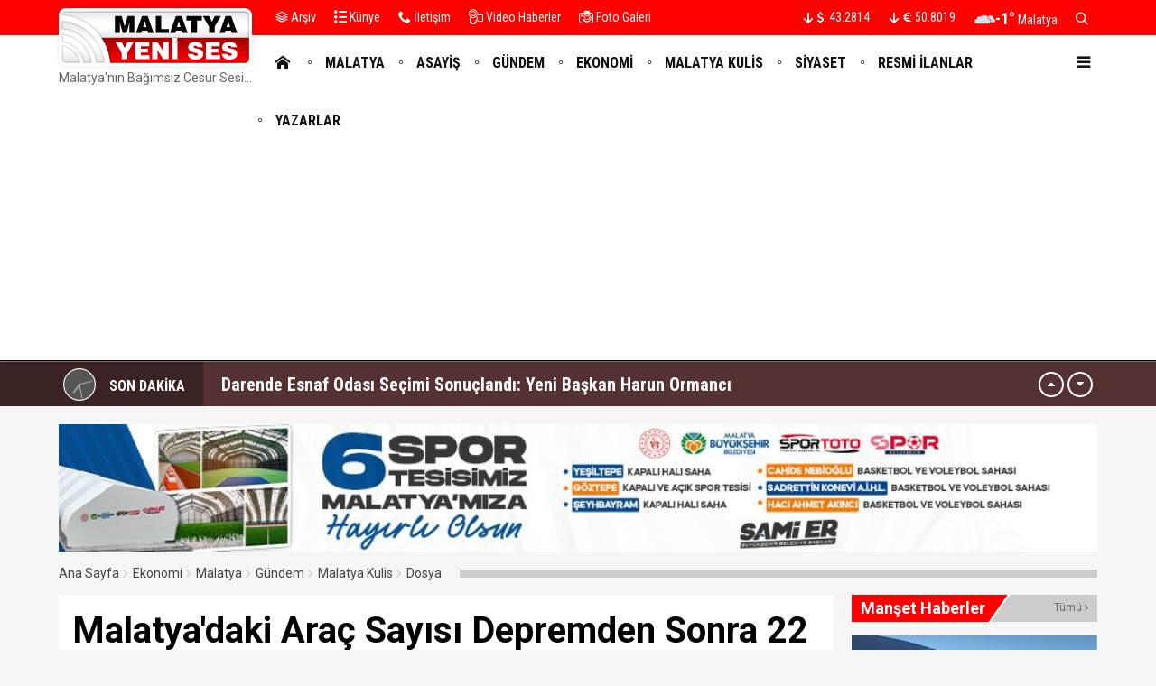

--- FILE ---
content_type: text/html; charset=utf-8
request_url: https://malatyayenises.com/malatyadaki-arac-sayisi-depremden-sonra-22-bin-artti
body_size: 22933
content:
<!DOCTYPE html>
<html lang="tr">
<head>
<meta charset="UTF-8">
<meta http-equiv="X-UA-Compatible" content="IE=edge,chrome=1">
<meta name="viewport" content="width=device-width, initial-scale=1.0, maximum-scale=5.0, user-scalable=yes"/>
<meta name="language" content="tr" />
<title>Malatya&#39;daki Araç Sayısı Depremden Sonra 22 Bin Arttı &#8211; Malatya Yeni Ses Haber </title>
<link rel="shortcut icon" href="/favicon.ico" type="image/x-icon">
<link rel="icon" href="/favicon.ico" type="image/x-icon">
<meta name="robots" content="index, follow">
<meta name="description" content="Malatya&#39;daki Araç Sayısı Depremden Sonra 22 Bin Arttı" />
<meta name="keywords" content="Malatya, Malatya Haber, Haber,  olay, Akçadağ, Arapgir, Arguvan, Battalgazi, Darende, Doğanşehir, Doğanyol, Hekimhan, Kuluncak, Kale, Pütürge, Yazıhan, Yeşilyurt,  Malatya Asayiş, Malatya Olay, Malatya Sondakika, Malatya Haber, Malatyaspor, Haberler, " />
<meta name="medium" content="news" />
<meta name="rating" content="general" />
<meta name="distribution" content="global" />
<meta name="author" content="Malatya Yeni Ses Haber " />
<meta name="theme-color" content="#ffffff">
<meta http-equiv="x-dns-prefetch-control" content="on">
<link rel="icon" type="image/png" sizes="32x32" href="/ikonlar/favicon-32x32.png">
<link rel="icon" type="image/png" sizes="96x96" href="/ikonlar/favicon-96x96.png">
<link rel="icon" type="image/png" sizes="16x16" href="/ikonlar/favicon-16x16.png">
<meta name="mobile-web-app-capable" content="yes">
<link rel="apple-touch-icon" href="/ikonlar/ios/512.png">
<meta name="apple-mobile-web-app-capable" content="yes">
<meta name="apple-mobile-web-app-status-bar-style" content="black">
<meta name="apple-mobile-web-app-title" content="Malatya Yeni Ses">
<meta name="msapplication-TileImage" content="/ikonlar/512.png">
<meta name="msapplication-TileColor" content="#ffffff">
<meta name="theme-color" content="#ffffff">
<meta name="msapplication-config" content="/ikonlar/browserconfig.xml">
<link rel="manifest" href="/manifest.json">

<link rel="dns-prefetch" href="//fonts.gstatic.com">
<link rel="dns-prefetch" href="//apis.google.com">
<link rel="dns-prefetch" href="//www.facebook.com">
<link rel="dns-prefetch" href="//ajax.googleapis.com">
<link rel="dns-prefetch" href="//connect.facebook.net">
<link rel="dns-prefetch" href="//static.ak.facebook.com">
<link rel="dns-prefetch" href="//static.ak.fbcdn.net">
<link rel="dns-prefetch" href="//s-static.ak.facebook.com">
<link rel="dns-prefetch" href="//platform.twitter.com">
<link rel="dns-prefetch" href="//mc.yandex.ru">
<link rel="dns-prefetch" href="//webmaster.yandex.com">
<link rel="dns-prefetch" href="//yandex.com">
<link rel="dns-prefetch" href="//yandex.ru">
<link rel="dns-prefetch" href="//cm.g.doubleclick.net">
<link rel="dns-prefetch" href="//www.googletagservices.com">
<link rel="dns-prefetch" href="//google-analytics.com">
<link rel="dns-prefetch" href="//www.google-analytics.com">
<link rel="dns-prefetch" href="//ssl.google-analytics.com">
<link rel="dns-prefetch" href="//fonts.googleapis.com">

<link rel="canonical" href="https://malatyayenises.com/malatyadaki-arac-sayisi-depremden-sonra-22-bin-artti" />
<link rel="alternate" type="application/rss+xml" title="RSS 2.0" href="https://malatyayenises.com/rss" />
<meta property="og:locale" content="tr_TR" />
<meta name="title" property="og:type" content="article" />
<meta property="og:title" content="Malatya&#39;daki Araç Sayısı Depremden Sonra 22 Bin Arttı &#8211; Malatya Yeni Ses Haber " />
<link rel="image_src" href="https://malatyayenises.com/fotolar/2024/06/malatyadaki-arac-sayisi-depremden-sonra-22-bin-artti-20240626164405.jpg" />
<meta name="image" property="og:image" content="https://malatyayenises.com/fotolar/2024/06/malatyadaki-arac-sayisi-depremden-sonra-22-bin-artti-20240626164405.jpg" />
<meta property="og:url" content="https://malatyayenises.com/malatyadaki-arac-sayisi-depremden-sonra-22-bin-artti" />
<meta property="og:site_name" content="Malatya Yeni Ses Haber " />
<meta name="twitter:card" content="summary_large_image" />
<meta name="twitter:domain" content="https://malatyayenises.com">
<meta name="twitter:url" content="https://malatyayenises.com/malatyadaki-arac-sayisi-depremden-sonra-22-bin-artti" />
<meta name="twitter:title" content="Malatya&#39;daki Araç Sayısı Depremden Sonra 22 Bin Arttı &#8211; Malatya Yeni Ses Haber " />
<meta name="twitter:image" content="https://malatyayenises.com/fotolar/2024/06/malatyadaki-arac-sayisi-depremden-sonra-22-bin-artti-20240626164405.jpg" />
<meta name="twitter:site" content="malatyayenises">
<meta name="twitter:creator" content="malatyayenises">
<meta property="og:description" content="Malatya&#39;daki Araç Sayısı Depremden Sonra 22 Bin Arttı" />
<meta name="twitter:description" content="Malatya&#39;daki Araç Sayısı Depremden Sonra 22 Bin Arttı" />

<meta name="google-site-verification" content="IOHlwwPTI-Q4RYDvZbgLzIiGrnlngvJd13TRizJMNYc" />

<link rel="preconnect" href="https://fonts.googleapis.com">
<link rel="preconnect" href="https://fonts.gstatic.com" crossorigin>
<link href="https://fonts.googleapis.com/css2?family=Roboto+Condensed:wght@300;400;500;700&family=Roboto:wght@300;400;500;700&display=swap" rel="stylesheet">
<link href="/temalar/yenises4/masaustu/css/font-awesome.min.css" rel="stylesheet">
<link href="/temalar/yenises4/masaustu/css/genel.css?d=1769195546" rel="stylesheet">
<link href="/temalar/yenises4/masaustu/css/menu-yan.css?d=1769195546" rel="stylesheet">
<style>
body{--malatya-z:#FF8222;--malatya-zm:#FFFFFF;--malatya-m:#000000;--asayis-z:#615BB3;--asayis-zm:#FFFFFF;--asayis-m:#000000;--gundem-z:#f00;--gundem-zm:#FFFFFF;--gundem-m:#000000;--ekonomi-z:#00A1FF;--ekonomi-zm:#FFFFFF;--ekonomi-m:#000000;--malatya-kulis-z:#DA7E06;--malatya-kulis-zm:#FFFFFF;--malatya-kulis-m:#000000;--siyaset-z:#907250;--siyaset-zm:#FFFFFF;--siyaset-m:#000000;--resmi-ilanlar-z:#f00;--resmi-ilanlar-zm:#fff;--resmi-ilanlar-m:;--vefat-edenler-z:#3C3C3C;--vefat-edenler-zm:#25F5FF;--vefat-edenler-m:#666;--saglik-z:#3D5C92;--saglik-zm:#FFFFFF;--saglik-m:#000000;--spor-z:#009205;--spor-zm:#FFFFFF;--spor-m:#000000;--dosya-z:#792C5A;--dosya-zm:#FFFFFF;--dosya-m:#000000;--roportajlar-z:#1E856A;--roportajlar-zm:#FFFFFF;--roportajlar-m:#000000;--yasam-z:#B60000;--yasam-zm:#FFFFFF;--yasam-m:#000000;--kultur-sanat-egitim-z:#836935;--kultur-sanat-egitim-zm:#FFFFFF;--kultur-sanat-egitim-m:#000000;--dunya-z:#659550;--dunya-zm:#FFFFFF;--dunya-m:#c00;}.man-kategori.malatya{background-color:#FF8222;color:#FFFFFF}.man-kategori.asayis{background-color:#615BB3;color:#FFFFFF}.man-kategori.gundem{background-color:#f00;color:#FFFFFF}.man-kategori.ekonomi{background-color:#00A1FF;color:#FFFFFF}.man-kategori.malatya-kulis{background-color:#DA7E06;color:#FFFFFF}.man-kategori.siyaset{background-color:#907250;color:#FFFFFF}.man-kategori.resmi-ilanlar{background-color:#f00;color:#fff}.man-kategori.vefat-edenler{background-color:#3C3C3C;color:#25F5FF}.man-kategori.saglik{background-color:#3D5C92;color:#FFFFFF}.man-kategori.spor{background-color:#009205;color:#FFFFFF}.man-kategori.dosya{background-color:#792C5A;color:#FFFFFF}.man-kategori.roportajlar{background-color:#1E856A;color:#FFFFFF}.man-kategori.yasam{background-color:#B60000;color:#FFFFFF}.man-kategori.kultur-sanat-egitim{background-color:#836935;color:#FFFFFF}.man-kategori.dunya{background-color:#659550;color:#FFFFFF}</style>
<!-- Google tag (gtag.js) -->
<script async src="https://www.googletagmanager.com/gtag/js?id=G-T4QTHXX8KT"></script>
<script>
  window.dataLayer = window.dataLayer || [];
  function gtag(){dataLayer.push(arguments);}
  gtag('js', new Date());

  gtag('config', 'G-T4QTHXX8KT');
</script>
<script async src="https://pagead2.googlesyndication.com/pagead/js/adsbygoogle.js?client=ca-pub-4102874534823345"
     crossorigin="anonymous"></script>
<link href="/temalar/yenises4/masaustu/css/detay.css" rel="stylesheet">
<style id="fancybox-style-noscroll" type="text/css">.compensate-for-scrollbar {padding-right:0!important;}</style>

<!--<script src="https://jsc.mgid.com/site/198602.js" async></script>-->

</script>


</head>
<body>




  

<div id="ust" class="alt-marj-20">
  
    <nav id="menu1" class="menu1">
    <div class="menu1-ic">
      <div class="menu1-ust">
        <div class="arama-form-alan2">
            <form id="arama-form2" method="get" action="/ara">
                <label><input type="text" name="kelime" class="arama-metni2" autocomplete="false"></label>
                <button type="submit" class="btn btn-xs arama-yap-buton" title="Ara"><em class="ikon-ara"></em></button>
            </form>
        </div>
        
      </div>
      <ul>
        <li><a class="sol-gri" href="#"><em class="ikon-anasayfa"></em>Ana Sayfa</a></li>
        <li><a class="malatya" href="/kategori/malatya" title="Malatya"><em class="ikon-yuvarlak"></em>Malatya</a></li><li><a class="asayis" href="/kategori/asayis" title="Asayiş"><em class="ikon-yuvarlak"></em>Asayiş</a></li><li><a class="gundem" href="/kategori/gundem" title="Gündem"><em class="ikon-yuvarlak"></em>Gündem</a></li><li><a class="ekonomi" href="/kategori/ekonomi" title="Ekonomi"><em class="ikon-yuvarlak"></em>Ekonomi</a></li><li><a class="malatya-kulis" href="/kategori/malatya-kulis" title="Malatya Kulis"><em class="ikon-yuvarlak"></em>Malatya Kulis</a></li><li><a class="siyaset" href="/kategori/siyaset" title="Siyaset"><em class="ikon-yuvarlak"></em>Siyaset</a></li><li><a class="resmi-ilanlar" href="/resmi-ilanlar" title="Resmi İlanlar"><em class="ikon-yuvarlak"></em>Resmi İlanlar</a></li><li><a class="vefat-edenler" href="/kategori/vefat-edenler" title="Vefat Edenler "><em class="ikon-yuvarlak"></em>Vefat Edenler </a></li><li><a class="saglik" href="/kategori/saglik" title="Sağlık"><em class="ikon-yuvarlak"></em>Sağlık</a></li><li><a class="spor" href="/kategori/spor" title="Spor"><em class="ikon-yuvarlak"></em>Spor</a></li><li><a class="dosya" href="/kategori/dosya" title="Dosya"><em class="ikon-yuvarlak"></em>Dosya</a></li><li><a class="roportajlar" href="/kategori/roportajlar" title="Röportajlar"><em class="ikon-yuvarlak"></em>Röportajlar</a></li><li><a class="yasam" href="/kategori/yasam" title="Yaşam"><em class="ikon-yuvarlak"></em>Yaşam</a></li><li><a class="kultur-sanat-egitim" href="/kategori/kultur-sanat-egitim" title="Kültür-Sanat-Eğitim"><em class="ikon-yuvarlak"></em>Kültür-Sanat-Eğitim</a></li><li><a class="dunya" href="/kategori/dunya" title="Dünya"><em class="ikon-yuvarlak"></em>Dünya</a></li>                <li><a class="sol-gri" href="/yazarlar"><em class="ikon-yazarlar"></em>Yazarlar</a></li>
                <li><a class="sol-gri" href="/video-haberler"><em class="ikon-video2"></em>Video Haberler</a></li>
		            <li><a class="sol-gri" href="/foto-galeri"><em class="ikon-foto2"></em>Fotoğraflar</a></li>
                            <li><a class="sol-gri" href="/arsiv"><em class="ikon-arsiv"></em>Arşiv</a></li>
                <li><a class="sol-gri" href="/kunye"><em class="ikon-kunye"></em>Künye</a></li>
		    <li><a class="sol-gri" href="/iletisim"><em class="ikon-tel"></em>İletişim</a></li>
      </ul>
    </div>
  </nav>

  <div id="menu1-zemin" class="menu1-zemin"></div>
  <header id="header">
  <link href="/temalar/yenises4/masaustu/css/menu.css" rel="stylesheet">
<div class="menu-alani">
  <nav>
      <div class="ust-ince-alan dinline-font">
          <div class="container ust-ince dinline-font">
              <ul>
                <li>
                  <a href="/arsiv"><i class="ikon-arsiv"></i> Arşiv</a>
                </li>
                <li>
                  <a href="/kunye"><i class="ikon-kunye"></i> Künye</a>
                </li>
                <li>
                  <a href="/iletisim"><i class="ikon-tel"></i> İletişim</a>
                </li>

                <li>
                  <a href="/video-haberler" title="Video Haberler" class="ust-hover">
                    <i class="ikon-video2"></i>
                    Video Haberler
                  </a>
                </li>
                <li>
                  <a href="/foto-galeri" title="Foto Galeri" class="ust-hover son">
                    <i class="ikon-foto2"></i>
                    Foto Galeri
                  </a>
                </li>
              </ul>
              <ul class="pull-right">
                                  <li id="doviz" class="doviz">
                      <span id="dolar">
                        <span class="dvz-yon asagi"><i class="ikon-asagi4"></i></span>
                        <span class="dvz"><em><i class="ikon-usd"></i>:</em> 43.2814</span>
                      </span>
                      <span id="euro">
                        <span class="dvz-yon asagi"><i class="ikon-asagi4"></i></span>
                        <span class="dvz"><em><i class="ikon-euro"></i>:</em> 50.8019</span>
                      </span>
                  </li>
                              
                                    <li class="hava-durumu" id="hava-durumu-alani">
                      <span>
                        <span class="hava-ikon">
                          <img src="/hava/04d.svg" alt="Malatya hava durumu" width="23" height="23">
                        </span>
                        <span class="hava-derece">
                          -1°                         </span>
                        <span class="hava-sehir">
                          Malatya                        </span>
                      </span>
                    </li>
                  
                
                <li>
                <span class="arra" id="ek-arama-buton">
                  <i class="ikon-ara"></i>
                </span>
                </li>
              </ul>
          </div>
      </div>
      <div class="container logo-zemin-alani dinline-font" id="icgen">
        <div class="esitle1">
          
            <div class="logo-yani esitle">
            <div class="logo esitle">
                  <a href="/" title="Malatya'daki Araç Sayısı Depremden Sonra 22 Bin Arttı &#8211; Malatya Yeni Ses Haber " class="logotik">
                    <img src="/images/malatya-yeni-ses.svg" width="320" height="60" class="mobil loggo" alt="Malatya Yeni Ses Haber ">
                  </a>
				  				  <div class="slogan">Malatya&#39;nın Bağımsız Cesur Sesi...</div>
				                </div>
                <div class="menu">
                  <ul class="ana-menu">
                    <li><a href="/" title="Ana sayfa"><span><i class="ikon-anasayfa"></i></span></a></li>
                    <li><a href="/kategori/malatya" class="knr" title="Malatya"><span>Malatya</span></a></li><li><a href="/kategori/asayis" class="knr" title="Asayiş"><span>Asayiş</span></a></li><li><a href="/kategori/gundem" class="knr" title="Gündem"><span>Gündem</span></a></li><li><a href="/kategori/ekonomi" class="knr" title="Ekonomi"><span>Ekonomi</span></a></li><li><a href="/kategori/malatya-kulis" class="knr" title="Malatya Kulis"><span>Malatya Kulis</span></a></li><li><a href="/kategori/siyaset" class="knr" title="Siyaset"><span>Siyaset</span></a></li><li><a href="/resmi-ilanlar" class="knr" title="Resmi İlanlar"><span>Resmi İlanlar</span></a></li>                                          <li><a href="/yazarlar" title="Yazarlar"><span>Yazarlar</span></a></li>
                                      </ul>
                  <div class="menu-ac-ikon mobil-menu-ikon">
                    <i class="ikon-menu-ac"></i>
                  </div>
                </div>
            </div>
        </div>
      </div>
  </nav>
</div>
  </header>




  <style>
.sondakika-alan{
	background-color:#543232;
	line-height:50px;
	height:50px;
	overflow:hidden;
	border-top: rgba(255,255,255,.3) solid 1px;
}
.sondakika {
	position: relative;
	margin-top: 0px;
}
.sondakika ul {
	list-style:none;
	margin: 0;
	padding: 0;
	width: 100%
}
.sondakika ul li {
	width: 100%
}
.serit-baslik {
    position: relative;
    float: left;
    width: 45px;
    height: 50px;
    font-size: 16px;
    line-height: 54px;
    color: #fff;
    padding-left: 0;
}
@media(min-width:768px){
	.serit-baslik {
		width: 160px;
		line-height: 54px;
		font-weight: bold;
		padding-left: 5px;
	}
}
.serit-baslik:before {
	content:"";
	position:absolute;
	top:0;
	right:0;
	width:1000px;
	height:100%;
	background-color:rgba(0,0,0,.3);
}
.serit-icerik {
	overflow: hidden;
	font-size: 16px;
	box-sizing: border-box
}
.sonda-oklar {
	text-align: center;
    position: absolute;
    top: 11px;
    line-height: 28px;
    right: 15px;
    z-index: 1;
}
.sonda-onceki, .sonda-sonraki {
	display:inline-block;
	overflow: hidden;
	margin: 0;
	width: 28px;
	height:28px;
	border:#fff solid 2px;
	border-radius:16px;
	text-align: center;
	color: #fff;
	line-height: 22px;
	cursor: pointer
}
.sonda-onceki:hover, .sonda-sonraki:hover {
	background-color: #000;
}
.sondakika a {
	color: #fff;
	overflow: hidden;
	text-overflow: ellipsis;
	-webkit-box-orient: vertical;
	-webkit-line-clamp: 1;
	display: flex;
	align-items: center;
	margin: 0 66px 0 10px;
	font-size:14px;
}
@media(min-width:768px){
.sondakika a {
	margin: 0 46px 0 20px;
	font-weight:bold;
	font-size:20px;
}
}
.sondakika i{
	font-size:14px;
}
.sondakika a:hover {
	color: #ddd
}
.serit-baslik svg{
	position:relative;
	margin-top:7px;
	margin-right:15px;
	float:left;
}
@media(max-width:767px){
	.serit-baslik span{
		display:none;
	}	
}
.serit-baslik span{
	position:relative;
}
.son-gizle{
	display:none;
}
</style>


<div id="sondakika-alan" class="sondakika-alan">
  <div class="container sondakika">
    <div class="serit-ust-alan son-d2">
        <div class="serit-baslik">
		
		
		<svg version="1.1" xmlns="http://www.w3.org/2000/svg" xmlns:xlink="http://www.w3.org/1999/xlink" x="0px" y="0px" width="36px" height="36px" viewBox="0 0 50 50" enable-background="new 0 0 50 50" xml:space="preserve">
		
		<circle id="zemin" fill="#FFFFFF" cx="25" cy="25" r="25"/>
		<circle id="ic-zemin" fill="#555555" cx="25" cy="25" r="23.374"/>
		
		
		
		<line class="iconic-clock-hour-hand" id="foo" fill="none" stroke="#999999" stroke-width="3" stroke-miterlimit="10" x1="25" y1="25" x2="25" y2="9"/><line class="iconic-clock-minute-hand" id="iconic-anim-clock-minute-hand" fill="none" stroke="#999999" stroke-width="2" stroke-miterlimit="10" x1="25" y1="25" x2="25" y2="5"/><circle fill="#999999" cx="25" cy="25" r="1.172"/><g class="iconic-clock-second-hand" id="iconic-anim-clock-second-hand"><line class="iconic-clock-second-hand-arm" fill="none" stroke="#ffffff" stroke-width="0.75" stroke-miterlimit="10" x1="25" y1="24.997" x2="25" y2="3.586"/><circle class="iconic-clock-axis" fill="#FFFFFF" cx="25" cy="24.997" r="0.589"/></g><defs><animateTransform type="rotate" fill="remove" restart="always" calcMode="linear" accumulate="none" additive="sum" xlink:href="#iconic-anim-clock-hour-hand" repeatCount="indefinite" dur="43200s" to="360 25 25" from="0 25 25" attributeName="transform" attributeType="xml"></animateTransform><animateTransform type="rotate" fill="remove" restart="always" calcMode="linear" accumulate="none" additive="sum" xlink:href="#iconic-anim-clock-minute-hand" repeatCount="indefinite" dur="3600s" to="360 25 25" from="0 25 25" attributeName="transform" attributeType="xml"></animateTransform><animateTransform type="rotate" fill="remove" restart="always" calcMode="linear" accumulate="none" additive="sum" xlink:href="#iconic-anim-clock-second-hand" repeatCount="indefinite" dur="60s" to="360 25 25" from="0 25 25" attributeName="transform" attributeType="xml"></animateTransform></defs><script  type="text/javascript"><![CDATA[ var date=new Date;var seconds=date.getSeconds();var minutes=date.getMinutes();var hours=date.getHours();hours=(hours>12)?hours-12:hours;minutes=(minutes*60)+seconds;hours=(hours*3600)+minutes;document.querySelector('.iconic-clock-second-hand').setAttribute('transform','rotate('+360*(seconds/60)+',25,25)');document.querySelector('.iconic-clock-minute-hand').setAttribute('transform','rotate('+360*(minutes/3600)+',25,25)');document.querySelector('.iconic-clock-hour-hand').setAttribute('transform','rotate('+360*(hours/43200)+',25,25)');]]></script></svg>

		
		
		<span>SON DAKİKA</span></div>
                <div class="sonda-oklar">
          <div class="sonda-onceki" id="sononceki"><i class="ikon-yukari3"></i></div>
          <div class="sonda-sonraki" id="sonsonraki"><i class="ikon-asagi3"></i></div>
        </div>
                <div class="serit-icerik" id="sondakika">
            <ul>
            <li><a href="/darende-esnaf-odasi-secimi-sonuclandi-yeni-baskan-harun-ormanci" title="Darende Esnaf Odası Seçimi Sonuçlandı: Yeni Başkan Harun Ormancı">Darende Esnaf Odası Seçimi Sonuçlandı: Yeni Başkan Harun Ormancı</a></li><li><a href="/malatyada-bugun-7-kisi-vefat-etti-23-ocak-2026" title="Malatya&#39;da Bugün 7 Kişi Vefat Etti -  23 Ocak 2026">Malatya&#39;da Bugün 7 Kişi Vefat Etti -  23 Ocak 2026</a></li><li><a href="/malatyadan-insanlik-dersi-miray-bebege-umut-isigi-dogdu" title="Malatya&#39;dan İnsanlık Dersi: Miray Bebeğe Umut Işığı Doğdu">Malatya&#39;dan İnsanlık Dersi: Miray Bebeğe Umut Işığı Doğdu</a></li><li><a href="/dayanisma-gecesi-malatya-misafirperverligi-sahada" title="Dayanışma Gecesi: Malatya Misafirperverliği Sahada">Dayanışma Gecesi: Malatya Misafirperverliği Sahada</a></li><li><a href="/malatyada-tipinin-ortasinda-sicak-bir-el-buyuksehir-ekiplerinden-sevindiren-haber" title="Malatya&#39;da Tipinin Ortasında Sıcak Bir El: Büyükşehir Ekiplerinden Sevindiren Haber!">Malatya&#39;da Tipinin Ortasında Sıcak Bir El: Büyükşehir Ekiplerinden Sevindiren Haber!</a></li><li><a href="/malatyada-kar-yollari-kilitledi-iste-kapanan-tum-guzergahlar" title="Malatya&#39;da Kar Yolları Kilitledi: İşte Kapanan Tüm Güzergahlar">Malatya&#39;da Kar Yolları Kilitledi: İşte Kapanan Tüm Güzergahlar</a></li><li><a href="/gece-boyunca-kimler-sahadaydi" title="Gece boyunca kimler sahadaydı?">Gece boyunca kimler sahadaydı?</a></li><li><a href="/gece-operasyonu-belediye-ekipleri-ne-yapti" title="Gece operasyonu: Belediye ekipleri ne yaptı?">Gece operasyonu: Belediye ekipleri ne yaptı?</a></li><li><a href="/malatyada-jandarmadan-uyusturucu-operasyonu-8-gozalti" title="Malatya&#39;da Jandarmadan Uyuşturucu Operasyonu: 8 Gözaltı">Malatya&#39;da Jandarmadan Uyuşturucu Operasyonu: 8 Gözaltı</a></li><li><a href="/genclik-merkezi-kar-eglencesi-duzenledi" title="Gençlik Merkezi kar eğlencesi düzenledi">Gençlik Merkezi kar eğlencesi düzenledi</a></li>          </ul>
        </div>
    </div>
  </div>
</div>



</div>

  
  
  
  
<div class="ana-div">	
<div id="rklm-793" class="container ust-marj-10 alt-marj-10"><img src="/images/bos.png" data-src="/reklam/980x120-202601231827405.jpg" width="100%" height="100%" border="0" alt="Reklam" class="lazy" /></div>  
  
  <div class="container alt-marj-20">
       
                
                
        <div class="haber-grubu minboy">
        
          <div id="haberler">
		    <div>
				<ul class="breadcrumb">
					<li><a href="https://malatyayenises.com">Ana Sayfa</a></li>
											<li><a href="/kategori/ekonomi">Ekonomi</a></li>
												<li><a href="/kategori/malatya">Malatya</a></li>
												<li><a href="/kategori/gundem">Gündem</a></li>
												<li><a href="/kategori/malatya-kulis">Malatya Kulis</a></li>
												<li><a href="/kategori/dosya">Dosya</a></li>
															</ul>
			</div>



			
					
	<div class="detay-alan alt-marj-20">

		


		<div class="row esitle1">
			<div class="col-xs-12 col-md-9 esitle">
			<div class="zemin-genel" style="padding:15px">

				<h1 itemprop="headline" class="sayfa-baslik">Malatya'daki Araç Sayısı Depremden Sonra 22 Bin Arttı</h1>

				
								<div class="foto detay-foto" style="position:relative">
							<img src="/fotolar/2024/06/malatyadaki-arac-sayisi-depremden-sonra-22-bin-artti-20240626164405.jpg" alt="Malatya'daki Araç Sayısı Depremden Sonra 22 Bin Arttı" width="872" height="492">
							</div>				<div class="detay-tarih hbrtrh">
					<time datetime="2024-06-26T16:42:00+03:00" class="tarih">26 Haziran 2024 </time>
					<div class="paylas-alan">
						<span class="kucukk">A-</span>
						<span class="buyukk">A+</span>
												<ul class="paylas" data-id="18445" data-sayfa="malatyadaki-arac-sayisi-depremden-sonra-22-bin-artti">
							<li><span data-url="http://www.facebook.com/sharer/sharer.php?u=https%3A%2F%2Fmalatyayenises.com%2Fmalatyadaki-arac-sayisi-depremden-sonra-22-bin-artti" title="Facebook Paylaş" rel="nofollow" class="pop facebook"><i class="ikon-facebook"></i></span></li>
							<li><span data-url="https://twitter.com/intent/tweet/?url=https%3A%2F%2Fmalatyayenises.com%2Fmalatyadaki-arac-sayisi-depremden-sonra-22-bin-artti&amp;text=Malatya%27daki+Ara%C3%A7+Say%C4%B1s%C4%B1+Depremden+Sonra+22+Bin+Artt%C4%B1" title="Twitter Paylaş" rel="nofollow" class="pop twitter"><i class="ikon-twitter"></i></span></li>
							<li><span data-url="https://www.linkedin.com/shareArticle/?mini=true&amp;url=https%3A%2F%2Fmalatyayenises.commalatyadaki-arac-sayisi-depremden-sonra-22-bin-artti" title="Linkedin Paylaş" rel="nofollow" class="pop linkedin"><i class="ikon-linkedin"></i></span></li>
							<li><span data-url="http://pinterest.com/pin/create/button/?url=https%3A%2F%2Fmalatyayenises.commalatyadaki-arac-sayisi-depremden-sonra-22-bin-artti&amp;media=https%3A%2F%2Fmalatyayenises.com%2Ffotolar%2F2024%2F06%2F%2Ffotolar%2F2024%2F06%2Fmalatyadaki-arac-sayisi-depremden-sonra-22-bin-artti-20240626164405.jpg&amp;description=Malatya%27daki+Ara%C3%A7+Say%C4%B1s%C4%B1+Depremden+Sonra+22+Bin+Artt%C4%B1" title="Pinterest Paylaş" rel="nofollow" class="pop pinterest"><i class="ikon-pinterest"></i></span></li>
							<li><span data-url="whatsapp://send?text=Malatya%27daki+Ara%C3%A7+Say%C4%B1s%C4%B1+Depremden+Sonra+22+Bin+Artt%C4%B1 https%3A%2F%2Fmalatyayenises.commalatyadaki-arac-sayisi-depremden-sonra-22-bin-artti" title="Whatsapp Paylaş" rel="nofollow" class="pop whatsapp"><i class="ikon-whatsapp"></i></span></li>
							<li><span data-url="https://t.me/share/url?url=https%3A%2F%2Fmalatyayenises.commalatyadaki-arac-sayisi-depremden-sonra-22-bin-artti" title="Telegram Paylaş" rel="nofollow" class="pop telegram"><i class="ikon-telegram"></i></span></li>
							<li><span data-url="http://www.reddit.com/submit?url=https%3A%2F%2Fmalatyayenises.commalatyadaki-arac-sayisi-depremden-sonra-22-bin-artti&title=Malatya%27daki+Ara%C3%A7+Say%C4%B1s%C4%B1+Depremden+Sonra+22+Bin+Artt%C4%B1" title="Reddit Paylaş" rel="nofollow" class="pop reddit"><i class="ikon-reddit"></i></span></li>
						</ul>
											</div>
				</div><!-- detay-tarih-->

				<div id="icerik-detay" class="icerik-detay" style="font-size:18px">
					
					
					

						<div itemprop="articleBody" class="metin-alan"><div style="float:none;clear:both;overflow:hidden;margin:10px 0 20px 0">
							
							<ins class="adsbygoogle"
     style="display:block; text-align:center;"
     data-ad-layout="in-article"
     data-ad-format="fluid"
     data-ad-client="ca-pub-4102874534823345"
     data-ad-slot="3869402796"></ins>
<script>
     (adsbygoogle = window.adsbygoogle || []).push({});
</script>
							
							</div><p>Malatya’daki araç sayısı 6 Şubat depremlerinden önce Aralık 2022 sonu itibariyle <strong>201 bin 455 iken, bu sayı depremden sonra 21 bin 918 artışla Mayıs 2024 sonu itibariyle 223 bin 373 olarak açıklandı.&nbsp;</strong></p><p><strong>TÜİK tarafından “Motorlu Kara Taşıtları Mayıs 2024” istatistikleri açıklandı.&nbsp;</strong></p><div style="float:none;clear:both;overflow:hidden;margin:10px 0 20px 0">
							
							<ins class="adsbygoogle"
     style="display:block; text-align:center;"
     data-ad-layout="in-article"
     data-ad-format="fluid"
     data-ad-client="ca-pub-4102874534823345"
     data-ad-slot="3869402796"></ins>
<script>
     (adsbygoogle = window.adsbygoogle || []).push({});
</script>
							
							</div><p>Malatya’da kayıtlı toplam araç sayısı 223 bin 373 olarak açıklanırken, bunun 117 bin 972’si otomobil, 4 bin 330’u minibüs, 1.734’ü otobüs, 43 bin 46’sı kamyonet,&nbsp; 6 bin 533’ü kamyon, 18 bin 35’i motosiklet, 664’ü özel amaçlı araç ve 31 bin 59’u ise traktör olarak kaydedildi.</p><p>&nbsp;TÜİK rakamlarına göre, 2022 yılı nüfusu 812 bin olan Malatya’nın nüfusu 2023 sonu itibariyle yaklaşık<strong> 70 bin azalma ile 742 bine düşmüştü</strong>.&nbsp;</p><div style="float:none;clear:both;overflow:hidden;margin:10px 0 20px 0">
							
							<ins class="adsbygoogle"
     style="display:block; text-align:center;"
     data-ad-layout="in-article"
     data-ad-format="fluid"
     data-ad-client="ca-pub-4102874534823345"
     data-ad-slot="3869402796"></ins>
<script>
     (adsbygoogle = window.adsbygoogle || []).push({});
</script>
							
							</div><p>Malatya’da trafiğe kayıtlı araç sayısı 6 Şubat depremlerinden önce <strong>2022 sonu itibariyle araç sayısı 201 bin 455,&nbsp;Aralık 2023 itibarıyla da 215 bin 645 olarak kaydedilmişti.&nbsp;</strong></p><p>Devri yapılan motorlu kara taşıtları istatistiklerine göre ise Malatya’da Mayıs 2024’de Malatya’da 4 bin 376 otomobil, 106 minibüs, 19 otobüs, 1.307 kamyonet, 136 kamyon, 539&nbsp;motosiklet, 14 özel amaçlı araç ve 386 traktör olmak üzere toplam 6 bin 883 adet aracın devri gerçekleştirildi.</p><p><i><strong>malatyayenises.com</strong></i></p></div><div class="etiketler">
							<ul><li><a href="/etiket/arac-sayisi"><em>araç sayısı</em></a></li><li><a href="/etiket/arac"><em>araç</em></a></li><li><a href="/etiket/tuik"><em>TÜİK</em></a></li><li><a href="/etiket/motorlu-kara-tasitlari"><em>motorlu kara taşıtları</em></a></li></ul></div><div class="haber-uyari-metni">BİLGİ: Malatyayenises.com haber sitesi hiçbir ajansa abone değildir. Haber değeri taşıyan etkinlik, bilgi, dosya, ihbar ve basın bültenlerinizi burhan.karadum@gmail.com veya  malatyayenises@gmail.com e-mail adreslerine gönderebilirsiniz. </div>						

								
						<div id="rklm-774" class="alt-marj-20"><a href="/git.php?i=774&amp;pst=3" target="_blank" rel="nofollow" title="Reklam"><img src="/images/bos.png" data-src="/reklam/whatsapp-gorsel-2025-09-09-saat-15315817fcc3f3-202509110155508.jpg" width="100%" height="100%" border="0" alt="" class="lazy" /></a></div>						
						
												<div style="margin-bottom:20px">
							<!-- Yatay -->
							<ins class="adsbygoogle"
								 style="display:block"
								 data-ad-client="ca-pub-4102874534823345"
								 data-ad-slot="8503029790"
								 data-ad-format="auto"
								 data-full-width-responsive="true"></ins>
							<script>
								 (adsbygoogle = window.adsbygoogle || []).push({});
							</script>
						</div>
												
						
						<div class="yorumlar">
<a name="yorum"></a>
<style>
.hataspan{display:none;color:#f00}
.formhata + small{
	display:block;
}
</style>
<form id="yorum-18445" action="/gonder/1" method="post" data-tur="yorum" name="yorumform" class="yorumform">
	<p class="yorumyazin"><strong>Yorum yazın</strong><span></span></p>
	
	<div class="form-group" style="margin-bottom:0">
		<textarea class="form-control mesaj" name="mesaj" cols="40" rows="4" placeholder="Yorumunuz" style="min-height:100px;"></textarea>
		<small class="hataspan" style="padding-bottom:10px">Yorum yazmalısınız</small>
	</div>
	<div class="kelime-bilgi"></div>
	
	<div class="form-group form-isim">
		<input name="gonderen" type="text" class="form-control" placeholder="İsminiz" maxlength="50" value="">
		<small class="hataspan">İsim yazmalısınız</small>
	</div>

	<div class="form-group form-e-mail">
		<input name="email" type="email" class="form-control" placeholder="Email" maxlength="150" value="">
		<small class="hataspan">Doğru bir email yazmalısınız</small>
	</div>

	
			<div class="yorum-uyarisi">UYARI: Küfür, hakaret, rencide edici cümleler veya imalar, inançlara saldırı içeren, imla kuralları ile yazılmamış, Türkçe karakter kullanılmayan ve büyük harflerle yazılmış yorumlar onaylanmayacaktır.</div>
	
	
	<div class="submit" style="margin-top:10px;overflow:hidden;">
				<button type="button" name="gonder" class="btn yorum-gonder saga-yasla" data-metinid="18445" data-uid="0" data-kod="18445">YORUMU GÖNDER</button>
	</div>
	<input type='hidden' id="mid" name='mid' value='18445' />
	<input type='hidden' id="o18445" name='o' value='[base64]' />
</form>
</div>


				</div>
				
			
			</div>
			</div>

			<div class="col-xs-12 col-md-3 esitle">
				<div class="kenar-ic">
					

	<div class="alan-baslik-5" style="margin-left:0">
		<a href="/kategori/manset" title="Manşet Haberler" class="icic"><div class="manset-baslik">Manşet Haberler</div><span class="tumu" aria-label="Manşet Haberler">Tümü <i class="ikon-saga5"></i></span></a>
	</div>

	
	<div class="yan-manset zemin-genel">
				<div id="manic26432" class="manic"style="display:block">
			<a href="/malatyada-kar-yollari-kilitledi-iste-kapanan-tum-guzergahlar">
				<div class="foto">
					<div class="fotoic"><img src="/fotolar/2026/01/414x233/malatyada-kar-yollari-kilitledi-iste-kapanan-tum-guzergahlar-20260123133640.jpg" width="377" height="213" alt="Malatya&#39;da Kar Yolları Kilitledi: İşte Kapanan Tüm Güzergahlar"></div>
					<div class="metin"><strong>Malatya&#39;da Kar Yolları Kilitledi: İşte Kapanan Tüm Güzergahlar</strong></div>
				</div>
			</a>
		</div>
				<div id="manic26424" class="manic">
			<a href="/meclis-karisti-elazig-milletvekilleri-birbirine-girdi-palavra-siyaseti-yapma">
				<div class="foto">
					<div class="fotoic"><img src="/fotolar/2026/01/414x233/meclis-karisti-elazig-milletvekilleri-birbirine-girdi-palavra-siyaseti-yapma-20260122212201.jpg" width="377" height="213" alt="Meclis Karıştı! Elazığ Milletvekilleri Birbirine Girdi: &#34;Palavra Siyaseti Yapma!&#34;"></div>
					<div class="metin"><strong>Meclis Karıştı! Elazığ Milletvekilleri Birbirine Girdi: &#34;Palavra Siyaseti Yapma!&#34;</strong></div>
				</div>
			</a>
		</div>
				<div id="manic26422" class="manic">
			<a href="/vali-seddar-yavuz-duyurdu-motosiklet-ve-kuryelere-yasak-geldi">
				<div class="foto">
					<div class="fotoic"><img src="/fotolar/2026/01/414x233/vali-seddar-yavuz-duyurdu-motosiklet-ve-kuryelere-yasak-geldi-20260122200319.jpg" width="377" height="213" alt="Vali Seddar Yavuz Duyurdu: Motosiklet ve Kuryelere Yasak Geldi"></div>
					<div class="metin"><strong>Vali Seddar Yavuz Duyurdu: Motosiklet ve Kuryelere Yasak Geldi</strong></div>
				</div>
			</a>
		</div>
				<div id="manic26418" class="manic">
			<a href="/malatyada-kar-teyakkuzu-bazi-yollar-kapatildi">
				<div class="foto">
					<div class="fotoic"><img src="/fotolar/2026/01/414x233/malatyada-kar-teyakkuzu-bazi-yollar-kapatildi8683.jpg" width="377" height="213" alt="Malatya&#39;da Kar Teyakkuzu: Bazı Yollar Kapatıldı"></div>
					<div class="metin"><strong>Malatya&#39;da Kar Teyakkuzu: Bazı Yollar Kapatıldı</strong></div>
				</div>
			</a>
		</div>
				<div id="manic26416" class="manic">
			<a href="/esnaf-ayaga-kalkmadan-malatya-toparlanamaz">
				<div class="foto">
					<div class="fotoic"><img src="/fotolar/2026/01/414x233/esnaf-ayaga-kalkmadan-malatya-toparlanamaz1124.jpg" width="377" height="213" alt="“Esnaf ayağa kalkmadan Malatya toparlanamaz”"></div>
					<div class="metin"><strong>“Esnaf ayağa kalkmadan Malatya toparlanamaz”</strong></div>
				</div>
			</a>
		</div>
				<div id="manic26415" class="manic">
			<a href="/malatyada-fetih-sitesi-davasinda-karar-muteahhit-ve-belediye-gorevlilerine-hapis">
				<div class="foto">
					<div class="fotoic"><img src="/fotolar/2026/01/414x233/malatyada-fetih-sitesi-davasinda-karar-muteahhit-ve-belediye-gorevlilerine-hapis-20260122142850.jpg" width="377" height="213" alt="Malatya&#39;da Fetih Sitesi Davasında Karar: Müteahhit ve Belediye Görevlilerine Hapis!"></div>
					<div class="metin"><strong>Malatya&#39;da Fetih Sitesi Davasında Karar: Müteahhit ve Belediye Görevlilerine Hapis!</strong></div>
				</div>
			</a>
		</div>
				<div id="manic26414" class="manic">
			<a href="/hayat-sitesindeki-kacak-yapiya-giden-o-zabitalar-simdi-nerede-tutanaklari-ne-oldu">
				<div class="foto">
					<div class="fotoic"><img src="/fotolar/2026/01/414x233/hayat-sitesindeki-kacak-yapiya-giden-o-zabitalar-simdi-nerede-tutanaklari-ne-oldu-20260122125525.jpg" width="377" height="213" alt="Hayat Sitesindeki Kaçak Yapıya Giden O Zabıtalar Şimdi Nerede? Tutanakları Ne Oldu?"></div>
					<div class="metin"><strong>Hayat Sitesindeki Kaçak Yapıya Giden O Zabıtalar Şimdi Nerede? Tutanakları Ne Oldu?</strong></div>
				</div>
			</a>
		</div>
				<div id="manic26408" class="manic">
			<a href="/velioglu-ve-meral-is-haninda-2-muteahhide-hapis-cezasi-cikti">
				<div class="foto">
					<div class="fotoic"><img src="/fotolar/2026/01/414x233/velioglu-ve-meral-is-haninda-2-muteahhide-hapis-cezasi-cikti-20260121181546.jpg" width="377" height="213" alt="Velioğlu ve Meral İş Hanında 2 Müteahhide Hapis Cezası Çıktı"></div>
					<div class="metin"><strong>Velioğlu ve Meral İş Hanında 2 Müteahhide Hapis Cezası Çıktı</strong></div>
				</div>
			</a>
		</div>
				<div id="manic26407" class="manic">
			<a href="/27-kisinin-oldugu-ergun-apartmani-davasi-sonuclandi-13-yil-hapis-ve-sok-tutuklamalar">
				<div class="foto">
					<div class="fotoic"><img src="/fotolar/2026/01/414x233/27-kisinin-oldugu-ergun-apartmani-davasi-sonuclandi-13-yil-hapis-ve-sok-tutuklamalar-20260121170856.jpg" width="377" height="213" alt="27 kişinin Öldüğü Ergün Apartmanı Davası Sonuçlandı: 13 Yıl Hapis ve Şok Tutuklamalar"></div>
					<div class="metin"><strong>27 kişinin Öldüğü Ergün Apartmanı Davası Sonuçlandı: 13 Yıl Hapis ve Şok Tutuklamalar</strong></div>
				</div>
			</a>
		</div>
				<div id="manic26406" class="manic">
			<a href="/mazici-apartmaninda-10-sanik-hapis-cezasina-carptirildi-3-tutuklama-cikti">
				<div class="foto">
					<div class="fotoic"><img src="/fotolar/2026/01/414x233/mazici-apartmaninda-10-sanik-hapis-cezasina-carptirildi-3-tutuklama-cikti2779.jpg" width="377" height="213" alt="Mazıcı Apartmanında 10 Sanık Hapis Cezasına Çarptırıldı, 3 Tutuklama Çıktı"></div>
					<div class="metin"><strong>Mazıcı Apartmanında 10 Sanık Hapis Cezasına Çarptırıldı, 3 Tutuklama Çıktı</strong></div>
				</div>
			</a>
		</div>
				<div id="manic26405" class="manic">
			<a href="/sahika-apartmani-davasinda-6-kisiye-hapis-cezasi-muteahhitlere-tutuklama">
				<div class="foto">
					<div class="fotoic"><img src="/fotolar/2026/01/414x233/sahika-apartmani-davasinda-6-kisiye-hapis-cezasi-muteahhitlere-tutuklama5611.jpg" width="377" height="213" alt="Şahika Apartmanı Davasında 6 Kişiye Hapis Cezası, Müteahhitlere Tutuklama"></div>
					<div class="metin"><strong>Şahika Apartmanı Davasında 6 Kişiye Hapis Cezası, Müteahhitlere Tutuklama</strong></div>
				</div>
			</a>
		</div>
				<div id="manic26404" class="manic">
			<a href="/sevket-keskin-bayragimiza-da-topragimiza-da-dokundurtmayiz">
				<div class="foto">
					<div class="fotoic"><img src="/fotolar/2026/01/414x233/sevket-keskin-bayragimiza-da-topragimiza-da-dokundurtmayiz1794.jpg" width="377" height="213" alt="Şevket Keskin: &#34;Bayrağımıza da toprağımıza da dokundurtmayız&#34;"></div>
					<div class="metin"><strong>Şevket Keskin: &#34;Bayrağımıza da toprağımıza da dokundurtmayız&#34;</strong></div>
				</div>
			</a>
		</div>
				<div id="manic26402" class="manic">
			<a href="/abdurrahman-babacan-sinir-hattindaki-olay-hadsizlik-ve-planli-bir-provokasyondur">
				<div class="foto">
					<div class="fotoic"><img src="/fotolar/2026/01/414x233/abdurrahman-babacan-sinir-hattindaki-olay-hadsizlik-ve-planli-bir-provokasyondur-20260121070418.jpg" width="377" height="213" alt="Abdurrahman Babacan: &#34;Sınır hattındaki olay hadsizlik ve planlı bir provokasyondur&#34;"></div>
					<div class="metin"><strong>Abdurrahman Babacan: &#34;Sınır hattındaki olay hadsizlik ve planlı bir provokasyondur&#34;</strong></div>
				</div>
			</a>
		</div>
				<div id="manic26398" class="manic">
			<a href="/milletvekili-fendoglu-6-subat-sabahini-anlatti-tsk-0545te-oradaydi">
				<div class="foto">
					<div class="fotoic"><img src="/fotolar/2026/01/414x233/milletvekili-fendoglu-6-subat-sabahini-anlatti-tsk-0545te-oradaydi-20260120221317.jpg" width="377" height="213" alt="Milletvekili Fendoğlu 6 Şubat sabahını anlattı: TSK 05.45&#39;te oradaydı"></div>
					<div class="metin"><strong>Milletvekili Fendoğlu 6 Şubat sabahını anlattı: TSK 05.45&#39;te oradaydı</strong></div>
				</div>
			</a>
		</div>
				<div id="manic26393" class="manic">
			<a href="/narkotik-ekibi-ameliyathaneye-operasyona-girdi">
				<div class="foto">
					<div class="fotoic"><img src="/fotolar/2026/01/414x233/narkotik-ekibi-ameliyathaneye-operasyona-girdi-20260120155343.jpg" width="377" height="213" alt="Narkotik Ekibi Ameliyathaneye Operasyona Girdi!.."></div>
					<div class="metin"><strong>Narkotik Ekibi Ameliyathaneye Operasyona Girdi!..</strong></div>
				</div>
			</a>
		</div>
				<ul class="yan-nolar"> 
					<li data-bu="manic26432"class="aktif"><span></span></li>	
					<li data-bu="manic26424"><span></span></li>	
					<li data-bu="manic26422"><span></span></li>	
					<li data-bu="manic26418"><span></span></li>	
					<li data-bu="manic26416"><span></span></li>	
					<li data-bu="manic26415"><span></span></li>	
					<li data-bu="manic26414"><span></span></li>	
					<li data-bu="manic26408"><span></span></li>	
					<li data-bu="manic26407"><span></span></li>	
					<li data-bu="manic26406"><span></span></li>	
					<li data-bu="manic26405"><span></span></li>	
					<li data-bu="manic26404"><span></span></li>	
					<li data-bu="manic26402"><span></span></li>	
					<li data-bu="manic26398"><span></span></li>	
					<li data-bu="manic26393"><span></span></li>	
				</ul>
	</div>





<div class="yazar-ana" style="margin-bottom:20px;">
	
  <div class="alan-baslik-5" style="margin-left:0">
		<span class="icic"><div class="yatay1-baslik">YAZARLAR</div></span>
	</div>
  
	    <div class="yazar-zemin alt-marj-20">
      
      <a href="/ihsan-akin/edepsizlikte-zirve-yapanlar">
        <div class="ana-yazar-ad"><strong>İhsan AKIN </strong></div>
        <div class="yazar-metin">
          <div class="yfoto"><img src="/fotolar/yazar/ihsan-akin-202311191119096867.jpg" alt="Edepsizlikte zirve yapanlar /İhsan AKIN "></div>
          <span>Edepsizlikte zirve yapanlar </span>
        </div>
      </a>

      
    </div>
    
    
	    <div class="yazar-zemin alt-marj-20">
      
      <a href="/cuma-hutbeleri/akran-iliskileri">
        <div class="ana-yazar-ad"><strong>CUMA  HUTBELERİ </strong></div>
        <div class="yazar-metin">
          <div class="yfoto"><img src="/fotolar/yazar/cuma-hutbeleri-202306160942474713.jpg" alt="AKRAN İLİŞKİLERİ/CUMA  HUTBELERİ "></div>
          <span>AKRAN İLİŞKİLERİ</span>
        </div>
      </a>

      
    </div>
    
    
	    <div class="yazar-zemin alt-marj-20">
      
      <a href="/av-abdulkadir-artan/malatyada-2-yeni-ilce-kurulmalidir">
        <div class="ana-yazar-ad"><strong>Av. Abdulkadir ARTAN  </strong></div>
        <div class="yazar-metin">
          <div class="yfoto"><img src="/fotolar/yazar/av-abdulkadir-artan-202408011949575900.jpg" alt="MALATYA'DA 2 YENİ İLÇE KURULMALIDIR/Av. Abdulkadir ARTAN  "></div>
          <span>MALATYA'DA 2 YENİ İLÇE KURULMALIDIR</span>
        </div>
      </a>

      
    </div>
    
    
	    <div class="yazar-zemin alt-marj-20">
      
      <a href="/mehmet-emin-berk/evin-icinde-bir-hayat-yok-ama-altinda-gizlenmis-bir-olum-var">
        <div class="ana-yazar-ad"><strong>Mehmet Emin Berk</strong></div>
        <div class="yazar-metin">
          <div class="yfoto"><img src="/fotolar/yazar/mehmet-emin-berk-202410160154068436.jpg" alt="Evin içinde bir hayat yok, Ama altında gizlenmiş bir ölüm var/Mehmet Emin Berk"></div>
          <span>Evin içinde bir hayat yok, Ama altında gizlenmiş bir ölüm var</span>
        </div>
      </a>

      
    </div>
    
    
	    <div class="yazar-zemin alt-marj-20">
      
      <a href="/irfan-basaranoglu/ana-ogul">
        <div class="ana-yazar-ad"><strong>İrfan BAŞARANOĞLU </strong></div>
        <div class="yazar-metin">
          <div class="yfoto"><img src="/fotolar/yazar/irfan-basaranoglu-202508311957516052.jpg" alt="ANA OĞUL/İrfan BAŞARANOĞLU "></div>
          <span>ANA OĞUL</span>
        </div>
      </a>

      
    </div>
    
    
	    <div class="yazar-zemin alt-marj-20">
      
      <a href="/mustafa-colakoglu/mirac-gecesi">
        <div class="ana-yazar-ad"><strong>Mustafa ÇOLAKOĞLU </strong></div>
        <div class="yazar-metin">
          <div class="yfoto"><img src="/fotolar/yazar/mustafa-colakoglu-202402281902209805.jpg" alt="MİRAÇ GECESİ/Mustafa ÇOLAKOĞLU "></div>
          <span>MİRAÇ GECESİ</span>
        </div>
      </a>

      
    </div>
    
    
	    <div class="yazar-zemin alt-marj-20">
      
      <a href="/asuman-saritac/emekliligin-iflasi">
        <div class="ana-yazar-ad"><strong>Asuman Sarıtaç</strong></div>
        <div class="yazar-metin">
          <div class="yfoto"><img src="/fotolar/yazar/asuman-saritac-202507181301558529.jpg" alt="EMEKLİLİĞİN İFLASI/Asuman Sarıtaç"></div>
          <span>EMEKLİLİĞİN İFLASI</span>
        </div>
      </a>

      
    </div>
    
    
	    <div class="yazar-zemin alt-marj-20">
      
      <a href="/malatyasenises1/saygisizliga-cevap-vermemek-bir-kayip-degil-bir-kazanctir">
        <div class="ana-yazar-ad"><strong>Malatya Yeni Ses</strong></div>
        <div class="yazar-metin">
          <div class="yfoto"><img src="/images/yazarfotoyok.jpg" alt="Saygısızlığa cevap vermemek bir kayıp değil; bir kazançtır/Malatya Yeni Ses"></div>
          <span>Saygısızlığa cevap vermemek bir kayıp değil; bir kazançtır</span>
        </div>
      </a>

      
    </div>
    
    
	    <div class="yazar-zemin alt-marj-20">
      
      <a href="/sertif-parlak/gazze-ummetin-onurunu-izzetini-namusunu-kurtardi">
        <div class="ana-yazar-ad"><strong>Sertif PARLAK </strong></div>
        <div class="yazar-metin">
          <div class="yfoto"><img src="/fotolar/yazar/sertif-parlak-202306011532583955.jpg" alt="Gazze, ümmetin onurunu, izzetini, namusunu kurtardı/Sertif PARLAK "></div>
          <span>Gazze, ümmetin onurunu, izzetini, namusunu kurtardı</span>
        </div>
      </a>

      
    </div>
    
    
	    <div class="yazar-zemin alt-marj-20">
      
      <a href="/burhan-karaduman-1/patronlarinin-son-kumbarasi">
        <div class="ana-yazar-ad"><strong>Burhan KARADUMAN </strong></div>
        <div class="yazar-metin">
          <div class="yfoto"><img src="/fotolar/yazar/burhan-karaduman-1-202303132334392973.jpg" alt="Patronlarının Son Kumbarası/Burhan KARADUMAN "></div>
          <span>Patronlarının Son Kumbarası</span>
        </div>
      </a>

      
    </div>
    
    
	    <div class="yazar-zemin alt-marj-20">
      
      <a href="/av-ali-hamamci/chp-ve-kayyum-4-haziran-2025-tarihinde-yayinlanan-yazi">
        <div class="ana-yazar-ad"><strong>Av  Ali Hamamcı </strong></div>
        <div class="yazar-metin">
          <div class="yfoto"><img src="/fotolar/yazar/av-ali-hamamci-202306202158557697.jpg" alt="CHP ve KAYYUM (4 Haziran 2025 tarihinde yayınlanan yazı)/Av  Ali Hamamcı "></div>
          <span>CHP ve KAYYUM (4 Haziran 2025 tarihinde yayınlanan yazı)</span>
        </div>
      </a>

      
    </div>
    
    
	    <div class="yazar-zemin alt-marj-20">
      
      <a href="/ramazan-ergul/sonuc">
        <div class="ana-yazar-ad"><strong>Ramazan ERGÜL</strong></div>
        <div class="yazar-metin">
          <div class="yfoto"><img src="/fotolar/yazar/ramazan-ergul-202403121558452410.jpg" alt="SONUÇ/Ramazan ERGÜL"></div>
          <span>SONUÇ</span>
        </div>
      </a>

      
    </div>
    
    
	    <div class="yazar-zemin alt-marj-20">
      
      <a href="/siir-defteri/zelenski">
        <div class="ana-yazar-ad"><strong>ŞİİR DEFTERİ </strong></div>
        <div class="yazar-metin">
          <div class="yfoto"><img src="/fotolar/yazar/siir-defteri-202310190920172655.jpg" alt="ZELENSKİ/ŞİİR DEFTERİ "></div>
          <span>ZELENSKİ</span>
        </div>
      </a>

      
    </div>
    
    
	    <div class="yazar-zemin alt-marj-20">
      
      <a href="/burhan-karaduman/malatyada-dakika-dakika-darbe-girisimi-2">
        <div class="ana-yazar-ad"><strong>Burhan karaduman</strong></div>
        <div class="yazar-metin">
          <div class="yfoto"><img src="/images/yazarfotoyok.jpg" alt="Malatya'da dakika dakika darbe girişimi/Burhan karaduman"></div>
          <span>Malatya'da dakika dakika darbe girişimi</span>
        </div>
      </a>

      
    </div>
    
    
	    <div class="yazar-zemin alt-marj-20">
      
      <a href="/soytarilara-makam-verirseniz-malatyayi-sirke-cevirirler/cikar-icin-izzeti-nefsini-satanlar">
        <div class="ana-yazar-ad"><strong>Soytarılara makam verirseniz, Malatya&apos;yı sirke çevirirler</strong></div>
        <div class="yazar-metin">
          <div class="yfoto"><img src="/fotolar/yazar/soytarilara-makam-verirseniz-malatyayi-sirke-cevirirler-202308230123047427.jpg" alt="Çıkar için izzeti nefsini satanlar/Soytarılara makam verirseniz, Malatya&apos;yı sirke çevirirler"></div>
          <span>Çıkar için izzeti nefsini satanlar</span>
        </div>
      </a>

      
    </div>
    
    
	    <div class="yazar-zemin alt-marj-20">
      
      <a href="/eskimeyen-yazilar/buyukler-bilir">
        <div class="ana-yazar-ad"><strong>ESKİMEYEN YAZILAR</strong></div>
        <div class="yazar-metin">
          <div class="yfoto"><img src="/fotolar/yazar/eskimeyen-yazilar-202310012315481286.jpg" alt="BÜYÜKLER BİLİR/ESKİMEYEN YAZILAR"></div>
          <span>BÜYÜKLER BİLİR</span>
        </div>
      </a>

      
    </div>
    
    
	    <div class="yazar-zemin alt-marj-20">
      
      <a href="/bahattin-ulger/yetkililerin-baskini">
        <div class="ana-yazar-ad"><strong>Bahattin ÜLGER </strong></div>
        <div class="yazar-metin">
          <div class="yfoto"><img src="/fotolar/yazar/bahattin-ulger-202309161512246655.jpg" alt="YETKİLİLERİN BASKINI/Bahattin ÜLGER "></div>
          <span>YETKİLİLERİN BASKINI</span>
        </div>
      </a>

      
    </div>
    
    
	    <div class="yazar-zemin alt-marj-20">
      
      <a href="/malatya-kulis/tilki-icin-arslan-postu-giyen-esek">
        <div class="ana-yazar-ad"><strong>Malatya Kulis </strong></div>
        <div class="yazar-metin">
          <div class="yfoto"><img src="/fotolar/yazar/malatya-kulis-202311061411287166.jpg" alt="Tilki İçin Arslan Postu Giyen Eşek /Malatya Kulis "></div>
          <span>Tilki İçin Arslan Postu Giyen Eşek </span>
        </div>
      </a>

      
    </div>
    
    
	    <div class="yazar-zemin alt-marj-20">
      
      <a href="/mehmet-yigiter/selam-ebed-dostlara">
        <div class="ana-yazar-ad"><strong>Mehmet YİĞİTER </strong></div>
        <div class="yazar-metin">
          <div class="yfoto"><img src="/fotolar/yazar/mehmet-yigiter-202304041659456891.jpg" alt="SELAM EBEDÎ DOSTLARA/Mehmet YİĞİTER "></div>
          <span>SELAM EBEDÎ DOSTLARA</span>
        </div>
      </a>

      
    </div>
    
    
	    <div class="yazar-zemin alt-marj-20">
      
      <a href="/av-ozcan-cetin/malatya-ya-agit">
        <div class="ana-yazar-ad"><strong>Av. Özcan ÇETİN </strong></div>
        <div class="yazar-metin">
          <div class="yfoto"><img src="/fotolar/yazar/av-ozcan-cetin-202304242146581789.jpg" alt="MALATYA' YA AĞIT /Av. Özcan ÇETİN "></div>
          <span>MALATYA' YA AĞIT </span>
        </div>
      </a>

      
    </div>
    
    
	</div>
	<div class="alan-baslik-5" style="margin-left:0">
		<span class="icic"><div class="yatay1-baslik">Çok okunanlar</div></span>
	</div>
	<div class="">
	<ul class="yatay1 dl">
		<li>
		<a href="/malatyada-korkunc-kaza-olu-ve-yaralilar-var">
			<div class="foto">
				<div class="fotoic"><img src="/fotolar/2025/11/414x233/malatyada-korkunc-kaza-olu-ve-yaralilar-var-20251113211944.jpg" width="60" height="40" alt="Malatya&#39;da Korkunç Kaza: Ölü ve Yaralılar Var"></div>
			</div>
			<div class="metin"><span>Malatya&#39;da Korkunç Kaza: Ölü ve Yaralılar Var</span></div>
		</a>
	</li>
		<li>
		<a href="/kayisida-beka-sorunu-iran-kayisisi-malatya-diye-satiliyor">
			<div class="foto">
				<div class="fotoic"><img src="/fotolar/2025/11/414x233/kayisida-beka-sorunu-iran-kayisisi-malatya-diye-satiliyor-20251105201735.jpg" width="60" height="40" alt="Kayısıda Beka Sorunu: &#34;İran Kayısısı Malatya Diye Satılıyor!”"></div>
			</div>
			<div class="metin"><span>Kayısıda Beka Sorunu: &#34;İran Kayısısı Malatya Diye Satılıyor!”</span></div>
		</a>
	</li>
		<li>
		<a href="/malatyada-yilin-son-cinayetinde-19-yasindaki-genc-kiz-olduruldu">
			<div class="foto">
				<div class="fotoic"><img src="/fotolar/2025/12/414x233/malatyada-yilin-son-cinayetinde-19-yasindaki-genc-kiz-olduruldu-20251231192933.jpg" width="60" height="40" alt="Malatya&#39;da Yılın Son Cinayetinde 19 Yaşındaki Genç Kız Öldürüldü"></div>
			</div>
			<div class="metin"><span>Malatya&#39;da Yılın Son Cinayetinde 19 Yaşındaki Genç Kız Öldürüldü</span></div>
		</a>
	</li>
		<li>
		<a href="/malatyada-sessiz-bir-gece-aci-bir-haber-daha-19-yasindaydi">
			<div class="foto">
				<div class="fotoic"><img src="/fotolar/2025/11/414x233/malatyada-sessiz-bir-gece-aci-bir-haber-daha-19-yasindaydi-20251107203016.jpg" width="60" height="40" alt="Malatya&#39;da Sessiz Bir Gece, Acı Bir Haber: Daha 19 Yaşındaydı"></div>
			</div>
			<div class="metin"><span>Malatya&#39;da Sessiz Bir Gece, Acı Bir Haber: Daha 19 Yaşındaydı</span></div>
		</a>
	</li>
		<li>
		<a href="/arapgir-yolunda-korkunc-kaza-otomobil-traktor-romorkuna-carpti">
			<div class="foto">
				<div class="fotoic"><img src="/fotolar/2025/11/414x233/arapgir-yolunda-korkunc-kaza-otomobil-traktor-romorkuna-carpti-20251102233451.jpg" width="60" height="40" alt="Arapgir Yolunda Korkunç Kaza: Otomobil Traktör Römorkuna Çarptı"></div>
			</div>
			<div class="metin"><span>Arapgir Yolunda Korkunç Kaza: Otomobil Traktör Römorkuna Çarptı</span></div>
		</a>
	</li>
		</ul>
	</div>
				</div>
			</div>
		</div>
	</div><!-- detay-alan-->
	

	
	
				


								<div data-url="/yukle/5243/18445" id="diger"></div>
								
				


				<div id="son"></div>
        

		  </div><!-- #haberler-->
        </div><!-- haber-grubu-->

  
  </div><!-- container -->
</div><!-- ana-div -->

<style>
/*#icerik-detay {
    -webkit-touch-callout: none;
    -webkit-user-select: none;
    -khtml-user-select: none;    
    -moz-user-select: none;      
    -ms-user-select: none;      
    user-select: none;
}*/
@media print {
  #icerik-detay{
    -webkit-touch-callout: none; /* iOS Safari */
    -webkit-user-select: none;   /* Chrome/Safari/Opera */
    -khtml-user-select: none;    /* Konqueror */
    -moz-user-select: none;      /* Firefox */
    -ms-user-select: none;       /* Internet Explorer/Edge */
    user-select: none;           /* Non-prefixed version, currently supported by any browser but < IE9 */
  }
}
/*@media print{
   #icerik-detay{
       display:none
   }
}*/
</style>



<script type="application/ld+json">
{
  "@context" : "http://schema.org",
  "@type" : "NewsArticle",
  "mainEntityOfPage": {
        "@type": "WebPage",
        "@id": "https://malatyayenises.com/malatyadaki-arac-sayisi-depremden-sonra-22-bin-artti"
  },
  
  "name" : "Malatya&apos;daki Araç Sayısı Depremden Sonra 22 Bin Arttı",
  "headline" : "Malatya&apos;daki Araç Sayısı Depremden Sonra 22 Bin Arttı",
  "image" : "/fotolar/2024/06/malatyadaki-arac-sayisi-depremden-sonra-22-bin-artti-20240626164405.jpg",
  "articleSection" : "[Ekonomi, Malatya, Gündem, Malatya Kulis, Dosya]",
  "articleBody" : "Malatya’daki araç sayısı 6 Şubat depremlerinden önce Aralık 2022 sonu itibariyle 201 bin 455 iken, bu sayı depremden sonra 21 bin 918 artışla Mayıs 2024 sonu itibariyle 223 bin 373 olarak açıklandı.&nbsp;TÜİK tarafından “Motorlu Kara Taşıtları Mayıs 2024” istatistikleri açıklandı.&nbsp;Malatya’da kayıtlı toplam araç sayısı 223 bin 373 olarak açıklanırken, bunun 117 bin 972’si otomobil, 4 bin 330’u minibüs, 1.734’ü otobüs, 43 bin 46’sı kamyonet,&nbsp; 6 bin 533’ü kamyon, 18 bin 35’i motosiklet, 664’ü özel amaçlı araç ve 31 bin 59’u ise traktör olarak kaydedildi.&nbsp;TÜİK rakamlarına göre, 2022 yılı nüfusu 812 bin olan Malatya’nın nüfusu 2023 sonu itibariyle yaklaşık 70 bin azalma ile 742 bine düşmüştü.&nbsp;Malatya’da trafiğe kayıtlı araç sayısı 6 Şubat depremlerinden önce 2022 sonu itibariyle araç sayısı 201 bin 455,&nbsp;Aralık 2023 itibarıyla da 215 bin 645 olarak kaydedilmişti.&nbsp;Devri yapılan motorlu kara taşıtları istatistiklerine göre ise Malatya’da Mayıs 2024’de Malatya’da 4 bin 376 otomobil, 106 minibüs, 19 otobüs, 1.307 kamyonet, 136 kamyon, 539&nbsp;motosiklet, 14 özel amaçlı araç ve 386 traktör olmak üzere toplam 6 bin 883 adet aracın devri gerçekleştirildi.malatyayenises.com",
  "description": "",
  "datePublished" : "2024-06-26T16:42:00+03:00",
  "dateModified" : "2024-06-26T16:42:00+03:00",
  "genre": "news",
  "inLanguage": "tr-TR",
  "keywords": "araç sayısı, araç, TÜİK, motorlu kara taşıtları",
  "author": {
     "@type": "Person",
     "name": "Malatya Yeni Ses Haber ",
	 "url":"https://malatyayenises.com"
  },
  
  "publisher" : {
    "@type" : "Organization",
    "name" : "Malatya Yeni Ses Haber ",
	"logo": {
        "@type": "ImageObject",
        "url": "https://malatyayenises.com/images/malatya-yeni-ses.svg",
        "width": 425,
        "height": 94
    }
  }
}
</script>







<footer>
  <div class="container">
	<div class="row" style="margin-bottom:20px;padding-bottom:10px;border-bottom:rgba(255,255,255,.2) solid 1px;">
    	<div class="col-xs-12 col-md-3">
			<a href="/" title="Malatya Yeni Ses Haber " class="alt-logo">
				<img src="/images/malatya-yeni-ses.svg" alt="Malatya Yeni Ses Haber " width="260" height="46"/>
			</a>
		</div>
		<div class="col-xs-12 col-md-9">
			<div class="alt-menu">
								<ul class="alt-sosyal pull-left" style="width:auto;">
					<li>
					  <a href="/arsiv"><i class="ikon-arsiv"></i> Arşiv</a>
					</li>
					<li>
					  <a href="/kunye"><i class="ikon-kunye"></i> Künye</a>
					</li>
					<li>
					  <a href="/iletisim"><i class="ikon-tel"></i> İletişim</a>
					</li>
				</ul>
				<ul class="alt-sosyal pull-right" style="width:auto;">
					<li><a class="asos" href="https://www.facebook.com/malatya.yenises" title="Facebook"><i class="ikon-facebook" target="new"></i></a></li><li><a class="asos" href="https://twitter.com/malatyayenises" title="Twitter" target="new"><i class="ikon-twitter"></i></a></li><li><a class="asos" href="https://www.instagram.com/malatyayenises/" title="Instagram" target="new"><i class="ikon-instagram"></i></a></li><li><a class="asos" href="https://t.me/malatyayenises" title="Telegram" target="new"><i class="ikon-telegram"></i></a></li><li><a class="asos" href="https://channels.bip.ai/join/yenises" title="bip"><i class="ikon-bip" target="new"></i></a></li><li><a class="asos" href="https://tr.pinterest.com/malatyayenises/" title="Pinterest" target="new"><i class="ikon-pinterest"></i></a></li><li><a class="asos" href="https://malatyayenises.blogspot.com/" title="Blogger" target="new"><i class="ikon-blogger"></i></a></li><li><a class="asos" href="https://www.youtube.com/@malatyayenises" title="Youtube" target="new"><i class="ikon-youtube"></i></a></li>				</ul>
			</div>
		</div>
	</div>


  	<div class="row">
    	<div class="col-xs-12 col-md-3">
			
			<div style="margin:0 0 10px 0;font-family:'Roboto', sans-serif;font-size:12px;">
			© 2026 malatyayenises.com | Malatya&#39;nın Bağımsız Cesur Sesi			</div>
			
			<div style="font-size:13px;border-top:rgba(255,255,255,.2) solid 1px;padding:10px 0">
				malatyayenises.com © Copyright Tüm Hakları Saklıdır<br>
				malatyayenises.com&#39;da yayınlanan her türlü yazı ve haber kaynak belirtilmeden kullanılamaz. Sayfalarımızda kaynak belirtilerek yayınlanan haberler ilgili kaynağa aittir ve bu haberlerin kopyalanması durumunda, tüm sorumluluk kopyalayan kişi/kuruma ait olacaktır. Başka kaynak veya gazeteden alıntı yazarlar ve site yazarlarına ait yazılardan dolayı malatyayenises.com sorumlu tutulamaz.			</div>
        </div>

		<div class="col-xs-12 col-md-9">
			
			<div class="row">
				<div class="col-xs-12 col-md-7">
										<h3 style="margin-bottom:15px;padding-left:40px">Son eklenenler</h3>
					<ul class="alt-link" style="padding-left:40px">
						<li><a href="/darende-esnaf-odasi-secimi-sonuclandi-yeni-baskan-harun-ormanci"><strong>Darende Esnaf Odası Seçimi Sonuçlandı: Yeni Başkan Harun Ormancı</strong></a></li><li><a href="/malatyada-bugun-7-kisi-vefat-etti-23-ocak-2026"><strong>Malatya&#39;da Bugün 7 Kişi Vefat Etti -  23 Ocak 2026</strong></a></li><li><a href="/malatyadan-insanlik-dersi-miray-bebege-umut-isigi-dogdu"><strong>Malatya&#39;dan İnsanlık Dersi: Miray Bebeğe Umut Işığı Doğdu</strong></a></li><li><a href="/dayanisma-gecesi-malatya-misafirperverligi-sahada"><strong>Dayanışma Gecesi: Malatya Misafirperverliği Sahada</strong></a></li><li><a href="/malatyada-tipinin-ortasinda-sicak-bir-el-buyuksehir-ekiplerinden-sevindiren-haber"><strong>Malatya&#39;da Tipinin Ortasında Sıcak Bir El: Büyükşehir Ekiplerinden Sevindiren Haber!</strong></a></li><li><a href="/malatyada-kar-yollari-kilitledi-iste-kapanan-tum-guzergahlar"><strong>Malatya&#39;da Kar Yolları Kilitledi: İşte Kapanan Tüm Güzergahlar</strong></a></li><li><a href="/gece-boyunca-kimler-sahadaydi"><strong>Gece boyunca kimler sahadaydı?</strong></a></li>					</ul>
									</div>
				<div class="col-xs-12 col-md-5">
										<ul class="alt-link yarim">
												
						<li><a href="/kategori/malatya">Malatya</a></li><li><a href="/kategori/asayis">Asayiş</a></li><li><a href="/kategori/gundem">Gündem</a></li><li><a href="/kategori/ekonomi">Ekonomi</a></li><li><a href="/kategori/malatya-kulis">Malatya Kulis</a></li><li><a href="/kategori/siyaset">Siyaset</a></li><li><a href="/resmi-ilanlar">Resmi İlanlar</a></li><li><a href="/kategori/vefat-edenler">Vefat Edenler </a></li><li><a href="/kategori/saglik">Sağlık</a></li><li><a href="/kategori/spor">Spor</a></li><li><a href="/kategori/dosya">Dosya</a></li><li><a href="/kategori/roportajlar">Röportajlar</a></li><li><a href="/kategori/yasam">Yaşam</a></li><li><a href="/kategori/kultur-sanat-egitim">Kültür-Sanat-Eğitim</a></li><li><a href="/kategori/dunya">Dünya</a></li>												<li><a href="/video-haberler">Video Haberler</a></li>
						<li><a href="/foto-galeri" title="Foto Galeri">Foto Galeri</a></li>
					</ul>
				</div>
			</div>
		</div>
	  </div>
	      </div>
  </div>
</footer>











<script src="/temalar/yenises4/masaustu/js/jquery-3.6.0.min.js"></script>

<div id="sayfa-basina"><i class="ikon-yukari5"></i></div>

<script type="text/javascript" src="/temalar/yenises4/masaustu/js/jquery.vticker.min.js"></script>


<script>
  window.lazyLoadOptions = {
	threshold: 0,
	elements_selector: ".lazy"
  };
  window.addEventListener(
	"LazyLoad::Initialized",
	function (e) {
	},
	false
  );
</script>
<script async src="/temalar/yenises4/masaustu/js/lazyload.min.js"></script>
<script>
function enen(){
	var winen = $('header').width();
	var amenuvar = $('#menu-alani').height();
	if(!amenuvar) amenuvar = 0;
	if(parseInt(winen) > 1200){
		var icerikgen = $('#icgen').width();
		var winen = $(window).width();
		var yanbosluk = Math.round((winen-icerikgen)/2);
		$('#rklm-sayfayanisol').css({'display':'block','left':'0', 'width':(yanbosluk-20)+'px'}).addClass('flex-mlex');
		$('#rklm-sayfayanisag').css({'display':'block','left':'auto', 'right':'0px','width':(yanbosluk-20)+'px'}).addClass('flex-mlex');
	}else{
		$('#rklm-sayfayanisol').removeClass('flex-mlex');
		$('#rklm-sayfayanisag').removeClass('flex-mlex');
	}
}
$(function(){
	var winen = $('header').width();
	var amenuvar = $('.amenu').height();
	if(!amenuvar) amenuvar = 0;
	if(parseInt(winen) >= 1521){
		var alan = $('#icgen');
		var ustx = alan.offset().top + alan.height();

		var scrollTop = $(this).scrollTop();
		var icerikgen = $('#icgen').width();
		var yanbosluk = Math.round((winen-icerikgen)/2);

		$('#rklm-sayfayanisol').css({'left':'0', 'width':(yanbosluk-20)+'px'}).addClass('flex-mlex');
		$('#rklm-sayfayanisag').css({'left':'auto', 'right':'0px','width':(yanbosluk-20)+'px'}).addClass('flex-mlex');
		$('#rklm-sayfayanisol, #rklm-sayfayanisag').addClass('sabitreklam').css({'top':ustx+'px'});



		$(window).scroll(function() {
			scrollTop = $(this).scrollTop();
			var ustx = alan.offset().top + alan.height();
			if (scrollTop > ustx){
				$('#rklm-sayfayanisol, #rklm-sayfayanisag').addClass('sabitreklam').css({'top':amenuvar+'px'});
			} else {
				$('#rklm-sayfayanisol, #rklm-sayfayanisag').removeClass('sabitreklam').css({'top':ustx+'px'});
			}
			//enen();
		});
		$(window).resize(function() {
			scrollTop = $(this).scrollTop();
			var ustx = alan.offset().top + alan.height();
			if (scrollTop > ustx){
				$('#rklm-sayfayanisol, #rklm-sayfayanisag').addClass('sabitreklam').css({'top':amenuvar+'px'});
			} else {
				$('#rklm-sayfayanisol, #rklm-sayfayanisag').removeClass('sabitreklam').css({'top':ustx+'px'});
			}
			enen();
		});
	}else{
		$('#rklm-sayfayanisol').removeClass('flex-mlex');
		$('#rklm-sayfayanisag').removeClass('flex-mlex');
	}
});
$(document).on('click', function (e) {
    if ($(e.target).closest("#ek-menu-buton").length === 0) {
		$("#ek-menu").removeClass('ek-acik')
    }
});
$(document).ready(function(){
			$('body').on('mouseover', '.yan-nolar li', function(){
		var bu = $(this);
		var idid = bu.data('bu');
		var divust = $(this).parent().parent();
		divust.find('.manic').hide();
		divust.find('.aktif').removeClass('aktif');
		bu.addClass('aktif');
		divust.find('#'+idid).show();
	});
			$('#sondakika').vTicker('init',{speed:400,pause:4000,showItems:1});
	$('#sononceki').click(function(){$('#sondakika').vTicker('prev', {animate:true})});
	$('#sonsonraki').click(function(){$('#sondakika').vTicker('next', {animate:true})});
	
	
		
	
	
	
	
	$('.mobil-menu-ikon').on('click', function (e) {
		if($("body").hasClass('acik')){
			$("body").removeClass('acik');
		}else{
			$("body").addClass('acik');
		}
	});
	$('#menu1-zemin, #menu-kapat').on('click', function (e) {
		$("body").removeClass('acik');
	});
	
	$('#ek-arama-buton').on('click', function (e) {
		if($("body").hasClass('acik')){
			$("body").removeClass('acik');
		}else{
			$("body").addClass('acik');
		}
	});
	$('#menu1-zemin, #menu-kapat').on('click', function (e) {
		$("body").removeClass('acik');
	});
	
	
	
	
		

					  
					  
	
		var hava_durum_sehir = 'malatya';
	console.log("sehir: ", hava_durum_sehir);
	var sehiradi = 'Malatya';
	$.get('/hava-durumu/'+hava_durum_sehir, '', function(sonuc){
		if(sonuc) sonuc = JSON.parse(sonuc);
		if(sonuc){
			var havahtml = '<span><span class="hava-ikon"><img src="/hava/'+ sonuc.resim +'" alt="Bolu hava durumu" width="23" height="23"></span><span class="hava-derece">'+ sonuc.derece +'</span> <span class="hava-sehir">'+sehiradi+'</span></span>';
			$('#hava-durumu-alani').html(havahtml);
		}else{
			$('#hava-durumu-alani').html('');
		}
	});
	

	$("#arama-form2").submit(function(e){
		e.preventDefault();
		var bu = $(this);
		var metin = $("#arama-form2 input[name='kelime']").val();
		if(metin.length < 3){
			alert('Aramak istediğiniz kelimeyi yazmalısınız.');
		}else{
			document.location.href = '/arama/' + metin.replace(' ', '-');
		}
	});
		

	$(window).scroll(function() {
		if ($(window).scrollTop() > $(window).height() / 2) {
			$("#sayfa-basina").addClass('goster');
		} else {
			$("#sayfa-basina").removeClass('goster');
		}
	});
	$("body").on("click", "#sayfa-basina", function() {
		$("html,body").animate({ scrollTop: $("body").offset().top }, "slow");
	});
});

</script>


<input type="hidden" id="row" value="0">
<input type="hidden" id="all" value="3">


<script async="" defer="defer"  src="https://platform.instagram.com/en_US/embeds.js"></script>
<script async src="https://platform.twitter.com/widgets.js" charset="utf-8"></script>



<script type="text/javascript">var sonid=18445;</script>

<script type="text/javascript">
function videositesi(adres){
	if(adres.indexOf('youtu')>0){
	  return 'youtube';
	}else if(adres.indexOf('vimeo')>0){
	  return 'vimeo';
	}else if(adres.indexOf('dailymotion')>0){
	  return 'dailymotion';
	}else if(adres.indexOf('malatyayenises')>0){
	  return 'malatyayenises';
	} else {
	  return '';
	}
}
function youtube(adres, eleman){
	var regExp = /^.*(youtu\.be\/|v\/|u\/\w\/|embed\/|watch\?v=|\&v=)([^#\&\?]*).*/;
	var match = adres.match(regExp);
	if (match && match[2].length == 11) {
		eleman.after('<div class="video embed-responsive embed-responsive-16by9" style="margin-bottom:20px"><iframe class="embed-responsive-item" width="560" height="315" src="https://www.youtube.com/embed/'+ match[2] +'" title="YouTube video player" frameborder="0" allow="accelerometer; autoplay; clipboard-write; encrypted-media; gyroscope; picture-in-picture" allowfullscreen=""></iframe></div>');
		eleman.remove();		
		return true;//match[2];
	}
}
function dailymotion(adres, eleman){
	var regExp = /(?:dailymotion\.com(?:\/video|\/hub)|dai\.ly)\/([0-9a-z]+)(?:[\-_0-9a-zA-Z]+#video=([a-z0-9]+))?/;
    var match = adres.match(regExp);
	if (match&&match[1]) {
		eleman.after('<div style="position:relative;padding-bottom:56.25%;height:0;overflow:hidden;"><iframe style="width:100%;height:100%;position:absolute;left:0px;top:0px;overflow:hidden" frameborder="0" type="text/html" src="https://www.dailymotion.com/embed/video/'+ match[1] +'?autoplay=1" width="100%" height="100%" allowfullscreen allow="autoplay"></iframe></div>');
		eleman.remove();
		return true;//match[1];
	}
}
function vimeo(adres, eleman){
	var regExp = /^.*(vimeo\.com\/)((channels\/[A-z]+\/)|(groups\/[A-z]+\/videos\/)|(video\/))?([0-9]+)/;
    var match = adres.match(regExp);
	if (match&&match[6]) {
		eleman.after('<div class="video embed-responsive embed-responsive-16by9" style="margin-bottom:20px"><iframe class="embed-responsive-item" width="640" height="360" src="https://vimeo.com/'+ match[6] +'"  frameborder="0" allow="autoplay; fullscreen; picture-in-picture" allowfullscreen></iframe></div>');
		eleman.remove();
		return true;//match[6];
	}
}
function malatyayenises(adres, eleman){
	var regExp = /https:\/\/malatyayenises\.com\/wp-content\/uploads\/((.+)\.(\w){2,5})/;
    var match = adres.match(regExp);
	console.log(match[1]);
	if (match&&match[1]) {
		eleman.after('<div class="video embed-responsive embed-responsive-16by9" style="margin-bottom:20px"><video class="embed-responsive-item" width="640" height="360" src="https://malatyayenises.com/wp-content/uploads/'+ match[1] +'" controls allow="fullscreen; picture-in-picture" allowfullscreen></video></div>');
		eleman.remove();
		return true;//match[6];
	}
}
//console.log($('#icerik-detay').find('p').toArray());
/*function parasay(){
	var paragrafsayisi = $('#icerik-detay').find('p').length;
	var rastgele = Math.floor(Math.random() * paragrafsayisi);
	console.log("RASTGELE 1: ", rastgele);
	if(rastgele < 3) rastgele = 3;
	if(rastgele >= paragrafsayisi) rastgele = paragrafsayisi-1;

	if(paragrafsayisi > 4){
		console.log("paragrafsayisi: ", paragrafsayisi);
		console.log("RASTGELE 2: ", rastgele);
		var $paragraflar = $('#icerik-detay p');
		$paragraflar.eq(rastgele).after('<span>MALATYA HABER ÇALINTI========================================================================</span>');
	}
}*/


</script>
<script type="text/javascript" src="/temalar/yenises4/masaustu/js/alertify.min.js"></script>
<script type="text/javascript" src="/temalar/yenises4/masaustu/js/jquery.clever-infinite-scroll.js"></script>
<script type="text/javascript">

			window.onbeforeprint = (event) => {
			$('#icerik-detay').addClass('gorunmez');
		};
		window.onafterprint = (event) => {
			$('#icerik-detay').removeClass('gorunmez');
		};
	
		document.addEventListener('copy', function(e){
	var m1=window.getSelection().toString();
			m1=m1.split(' ');
		var m2=(Math.random()+1).toString(36).substring(2);
		for(i=0;i<m1.length;i++){
		m2+=m1[i];
		m2+=(Math.random()+1).toString(36).substring(2);
		}
		var m3={'Ğ':'Äž','ğ':'ÄŸ','Ü':'Ãœ','ü':'Ã¼','Ş':'Åž','ş':'ÅŸ','İ':'Ä°','ı':'Ä±','Ö':'Ã–','ö':'Ã¶','Ç':'Ã‡','ç':'Ã§'};
		m2=m2.replace(/<p>|<\/p>/g,"");
		m2=m2.replace(/[ĞğÜüŞşİıÖöÇç]/g,m=>m3[m]);
		m2.replace(/[\s]/g,(Math.random()+1).toString(36).substring(1));
		m1=m2;
		e.clipboardData.setData('text/plain', m1);
	e.preventDefault();
	});




var yuklenecekHaberSayisi = '5';
$(document).ready( function(){
	$('body').on('click', '.buyukk', function(){
		var bu = $(this).parent().parent().parent().find('.icerik-detay');
		var deger = parseInt(bu.css("font-size"));
		if(deger <= 29){
			bu.css('font-size', deger+1);
		}
	});
	$('body').on('click', '.kucukk', function(){
		var bu = $(this).parent().parent().parent().find('.icerik-detay');
		var deger = parseInt(bu.css("font-size"));
		if(deger >= 13){
			bu.css('font-size', deger-1);
		}
	});
	$('oembed').each(function(){
		var eleman = $(this);
		var adres = eleman.attr('url');
		if(adres){
			var site = videositesi(adres);
			var videoadres = '';
			if(site == 'youtube')videoadres = youtube(adres, eleman);
			if(site == 'dailymotion')videoadres = dailymotion(adres, eleman);
			if(site == 'malatyayenises')videoadres = malatyayenises(adres, eleman);
		}
	});

	$("body").on('click', '.pop', function(eee) {
		eee.preventDefault();
		  window.open(
			$(this).attr("data-url"),
			"t",
			"toolbar=0,resizable=1,status=0,width=640,height=640"
		  );
	});

		$('#haberler').cleverInfiniteScroll({
		contentsWrapperSelector: '#haberler',
		contentSelector: '.detay-alan',
		nextSelector: '#diger',
		loadImage: "a",
		habersayisi: 5,
		adres: 'https://malatyayenises.com',
	});
		

	
	
				
		var captcha_sonuc = false;
		captchaWidgetId = [];

		$("#yorumyapikon").click(function (){
			$('html, body').animate({
				scrollTop: Math.round($("#yorumform").offset().top -50)
			}, 1000);
		});
	
		$('body').on("input",'textarea', function() {
			var bu = $(this);
			var maksuzunluk = 2500;
			var karaktersayisi = bu.val().length;
			if (karaktersayisi > maksuzunluk) {
				bu.parent().parent().find('.kelime-bilgi').text('Yorumunuz çok uzun');
				bu.val(bu.val().substring(0, maksuzunluk));
			}else{
				bu.parent().parent().find('.kelime-bilgi').text((maksuzunluk - karaktersayisi) + ' kaldı');
			}
		});

		$('body').on('click', '.cevapla', function(){
			var bu = $(this);
			var id = bu.parent().attr("data-metinid");
			var edid = "ed"+id;
			
			if($('#cevap'+id).length < 1){
			var kod = Date.now() / 1000 | 0;
			var sonuc = '<div class="cevap-alan" id="cevap'+id+'">'+
				'<form action="" method="post" id="yorum-'+ kod +'" data-tur="cevap" name="yorumform">'+
				'<div class="form-group form-isim">'+
				'	<input name="gonderen" type="text" class="form-control" placeholder="İsminiz" maxlength="50" value=""><small class="hataspan">İsim yazmalısınız</small>'+
				'</div>'+
				'<div class="form-group form-e-mail">'+
				'	<input name="email" type="email" class="form-control" placeholder="Email" maxlength="150" value=""><small class="hataspan">Doğru bir email yazmalısınız</small>'+
				'</div>'+
				'<div class="form-group" style="margin-bottom:0">'+
				'	<textarea id="'+ edid +'" class="form-control mesaj" name="mesaj" cols="40" rows="4" placeholder="Yorumunuz" style="min-height:100px;margin-bottom:10px;"></textarea><small class="hataspan" style="padding-bottom:10px">Yorum yazmalısınız</small>'+
				'</div>';
				
				sonuc += '<div class="kelime-bilgi"></div>'+
				'<div class="yorum-buton-alan">';

				
				sonuc += '<button type="button" name="gonder" class="btn yorum-gonder pull-right" data-kod="'+kod+'" data-metinid="18445" data-uid="'+ id +'">GÖNDER</button>'+
				'</div>'+
				'<input type="hidden" name="mid" value="18445" />'+
				'<input type="hidden" name="o" id="o'+kod+'" value="[base64]" />'+
				'</form>'+
				'</div>';
			$(this).parent().append(sonuc);
			// ACILACAK
			captchaWidgetId[kod] = grecaptcha.render( 'yorum-form-dogrula-'+kod, {
				'sitekey' : sitekey/*,
				'callback': verifyCallback*/
			});
			}// cevapid length
			
			
			
		});

		$('body').on('click','.yorum-gonder',function(e){
			var gec = $(this).attr('data-uid');
			var uid = (gec ? gec : 0);
			var kod = $(this).attr('data-kod');
			var formbu = $(this).parent().parent();//$('#yorum-'+(kod | uid));
			console.log(formbu.attr('id'));
			
			var id = 18445;
			var o = $('#o'+kod).val();
			
			var tur = formbu.attr('data-tur');
			var hata = 0;
			
			var gonderen = formbu.find('input[name="gonderen"]').val();
			if(!genel_kontrol(gonderen,2,10)){
				formbu.find('input[name="gonderen"]').addClass("formhata");
				hata = 1;
			}

			var email = formbu.find('input[name="email"]').val();
			if(!email_kontrol(email)){
				formbu.find('input[name="email"]').addClass("formhata");
				hata = 1;
			}
			
			var mesaj =  formbu.find('textarea[name="mesaj"]').val();
			if(!genel_kontrol(mesaj,5,500)){
				formbu.find('textarea[name="mesaj"]').addClass("formhata");
				hata = 1;
			}
			if(!genel_kontrol(o,1000,1500)){
				hata = 1;
			}
			
			
			console.log(gonderen, mesaj, );
			if(hata > 0){
				//formbu.find('.alert-danger').remove();
				//formbu.find('.mesaj').parent().append('<div id="hata-uyari" class="alert alert-danger" role="alert" id="hata-uyari">Lütfen formu eksiksiz doldurun.</div>');
				e.preventDefault();
			}else{
				e.preventDefault();
									var veriler = {gonderen:gonderen, email:email, mesaj:mesaj, uid:uid, id:id, tur:tur, o:o}
				
				$.post('/gonder/1', veriler, function(veri){
					//console.log(veri);
					if(veri){
						var sonuc = JSON.parse(veri);//.split(',');
						var durum = sonuc.sonuc;
						var messaj = sonuc.mesaj;
						if(!durum)durum = 0;
						if(!messaj)messaj = 0;
						if(durum==1){
							formbu.find('.alert').remove();
							formbu.find('textarea[name="mesaj"]').val('');
							formbu.find('.mesaj').parent().append('<div class="alert alert-success" role="alert" id="hata-uyari">Yorumunuz kaydedildi.</div>');
						}
						if(durum==0){
							var messaj = sonuc.mesaj;
							if(!messaj)messaj = 'Yorum kaydedilemedi.';
							formbu.find('.alert').remove();
							formbu.find('.mesaj').parent().append('<div class="alert alert-danger" role="alert" id="hata-uyari">Yorum kaydedilmedi. '+messaj+'</div>');
						}
					}else{
						formbu.find('.alert').remove();
						formbu.find('.mesaj').parent().append('<div class="alert alert-danger" role="alert" id="hata-uyari">Hata oluştu. Yorumunuz eklenemedi.</div>');
					}
				});
				// --------------------------------------------
			}
		});

		$('body').on('blur', 'input[name="gonderen"]', function(){
			var gonderen = $(this).val();
			if(!genel_kontrol(gonderen,3,10)){
				$(this).addClass('formhata');
			}else{
				$(this).removeClass('formhata');
			}
		});

		$('body').on('blur', 'textarea[name="mesaj"]', function(){
			var mesaj = $(this).val();
			if(!genel_kontrol(mesaj,5,500)){
				$(this).addClass('formhata');
			}else{
				$(this).removeClass('formhata');
			}
		});
		
		$('body').on('blur', 'input[name="email"]', function(){
			var email = $(this).val();
			if(!email_kontrol(email)){
				$(this).addClass('formhata');
			}else{
				$(this).removeClass('formhata');
			}
		});
		
					$('body').on('click', '.oyla', function (e) {
				e.preventDefault();
				var bu = $(this);
				bu2 = bu.parent();
				var yorumid = bu2.data('metinid');
				var tur = bu.data('tur');

				$.post('/gonder/9', { id:yorumid, tur:tur }, function(sonuc){
					if(sonuc){
						var sonuc = sonuc.split(',');
						var durum = sonuc[0];
						var begenme = sonuc[1];
						var begenmeme = sonuc[2];
						var toplam = sonuc[3];
						var tur = sonuc[4];
						var hata = sonuc[5];
						if(!durum)durum = 0;
						if(!toplam)toplam = 0;
						if(!tur)tur = 0;
						if(durum==1){
							if(toplam > 0){
								oran1 = Math.round(((begenme / toplam)*100));
								oran2 = 100-oran1;
								bu2.find('.bgn1').html('%'+oran1);
								bu2.find('.bgn2').html('%'+oran2);
								//bu2.find('.oyla').prop('disabled', true);
								bu2.find('.oyla').addClass('pasifbtn');
								//bu2.find('.toplam').html(' &nbsp; (Toplam '+ toplam +' oy kullanıldı.)');
								//alert('Oyunuz sayıldı');
								alertify.set('notifier','position', 'top-right');
								alertify.notify('Oyunuz sayıldı.', 'success', 3, function(){  });
							}
						}
						if(durum==0){
							if(hata==1) mesaj = 'Her yorum için sadece bir kez uy kullabilirsiniz';
							if(hata==2) mesaj = 'Oy kullanabilmke için çerez özelliğinin açık olması gerekli';
							bu2.find('.oyla').prop('disabled', true);
							if(mesaj){
								alertify.set('notifier','position', 'top-right');
								alertify.notify(mesaj, 'error', 3, function(){  });
							}// alert(mesaj);
						}
					}else{
						//alert('Oyunuz sayılamadı');
						alertify.set('notifier','position', 'top-right');
						alertify.notify('Oyunuz sayılamadı', 'error', 3, function(){  });
					}
				});
			});
		});

function genel_kontrol(gelen,az,cok){
	if(!gelen){
		return false;
	}
	if(gelen.lenght<az && gelen.lenght>cok){
		return false;
	}
	return true;
}
function email_kontrol(email) {
  var sQtext = '[^\\x0d\\x22\\x5c\\x80-\\xff]';
  var sDtext = '[^\\x0d\\x5b-\\x5d\\x80-\\xff]';
  var sAtom = '[^\\x00-\\x20\\x22\\x28\\x29\\x2c\\x2e\\x3a-\\x3c\\x3e\\x40\\x5b-\\x5d\\x7f-\\xff]+';
  var sQuotedPair = '\\x5c[\\x00-\\x7f]';
  var sDomainLiteral = '\\x5b(' + sDtext + '|' + sQuotedPair + ')*\\x5d';
  var sQuotedString = '\\x22(' + sQtext + '|' + sQuotedPair + ')*\\x22';
  var sDomain_ref = sAtom;
  var sSubDomain = '(' + sDomain_ref + '|' + sDomainLiteral + ')';
  var sWord = '(' + sAtom + '|' + sQuotedString + ')';
  var sDomain = sSubDomain + '(\\x2e' + sSubDomain + ')*';
  var sLocalPart = sWord + '(\\x2e' + sWord + ')*';
  var sAddrSpec = sLocalPart + '\\x40' + sDomain; // complete RFC822 email address spec
  var sValidEmail = '^' + sAddrSpec + '$'; // as whole string

  var reValidEmail = new RegExp(sValidEmail);

  return reValidEmail.test(email);
}

</script>

<link rel="stylesheet" type="text/css" href="/temalar/yenises4/masaustu/css/jquery.fancybox.min.css">
<script type="text/javascript" src="/temalar/yenises4/masaustu/js/jquery.fancybox.min.js"></script>
</body>
</html>


--- FILE ---
content_type: text/html; charset=UTF-8
request_url: https://malatyayenises.com/hava-durumu/malatya
body_size: -20
content:
{"derece":"-1\u00b0 ","resim":"04d.svg"}

--- FILE ---
content_type: text/html; charset=utf-8
request_url: https://www.google.com/recaptcha/api2/aframe
body_size: 268
content:
<!DOCTYPE HTML><html><head><meta http-equiv="content-type" content="text/html; charset=UTF-8"></head><body><script nonce="IuofV8YbQ0kXun1jBI8CFQ">/** Anti-fraud and anti-abuse applications only. See google.com/recaptcha */ try{var clients={'sodar':'https://pagead2.googlesyndication.com/pagead/sodar?'};window.addEventListener("message",function(a){try{if(a.source===window.parent){var b=JSON.parse(a.data);var c=clients[b['id']];if(c){var d=document.createElement('img');d.src=c+b['params']+'&rc='+(localStorage.getItem("rc::a")?sessionStorage.getItem("rc::b"):"");window.document.body.appendChild(d);sessionStorage.setItem("rc::e",parseInt(sessionStorage.getItem("rc::e")||0)+1);localStorage.setItem("rc::h",'1769195550309');}}}catch(b){}});window.parent.postMessage("_grecaptcha_ready", "*");}catch(b){}</script></body></html>